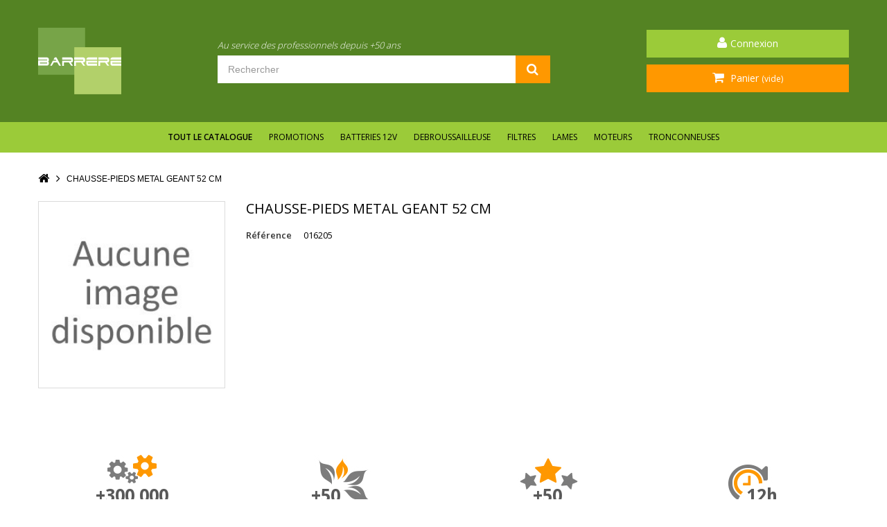

--- FILE ---
content_type: text/html; charset=utf-8
request_url: https://www.louisbarrere.com/154704-chausse-pieds-metal-geant-52-cm.html
body_size: 48873
content:
<!DOCTYPE HTML> <!--[if lt IE 7]><html class="no-js lt-ie9 lt-ie8 lt-ie7" lang="fr-fr"><![endif]--> <!--[if IE 7]><html class="no-js lt-ie9 lt-ie8 ie7" lang="fr-fr"><![endif]--> <!--[if IE 8]><html class="no-js lt-ie9 ie8" lang="fr-fr"><![endif]--> <!--[if gt IE 8]><html class="no-js ie9" lang="fr-fr"><![endif]--><html lang="fr-fr"><head><meta charset="utf-8" /><title>CHAUSSE-PIEDS METAL GEANT 52 CM - Louis BARRERE &amp; Cie</title><meta name="generator" content="PrestaShop" /><meta name="robots" content="index,follow" /><meta name="viewport" content="width=device-width, minimum-scale=0.25, maximum-scale=1.6, initial-scale=1.0" /><meta name="apple-mobile-web-app-capable" content="yes" /><link rel="icon" type="image/vnd.microsoft.icon" href="/img/favicon.ico?1711638207" /><link rel="shortcut icon" type="image/x-icon" href="/img/favicon.ico?1711638207" /><link rel="stylesheet" href="/themes/barrere/css/global.css" type="text/css" media="all" /><link rel="stylesheet" href="/themes/barrere/css/autoload/barrere.css" type="text/css" media="all" /><link rel="stylesheet" href="/themes/barrere/css/autoload/highdpi.css" type="text/css" media="all" /><link rel="stylesheet" href="/themes/barrere/css/autoload/responsive-tables.css" type="text/css" media="all" /><link rel="stylesheet" href="/themes/barrere/css/autoload/uniform.default.css" type="text/css" media="all" /><link rel="stylesheet" href="/js/jquery/plugins/fancybox/jquery.fancybox.css" type="text/css" media="all" /><link rel="stylesheet" href="/themes/barrere/css/product.css" type="text/css" media="all" /><link rel="stylesheet" href="/themes/barrere/css/print.css" type="text/css" media="print" /><link rel="stylesheet" href="/js/jquery/plugins/bxslider/jquery.bxslider.css" type="text/css" media="all" /><link rel="stylesheet" href="/themes/barrere/css/modules/blockuserinfo/blockuserinfo.css" type="text/css" media="all" /><link rel="stylesheet" href="/themes/barrere/css/modules/blockbestsellers/blockbestsellers.css" type="text/css" media="all" /><link rel="stylesheet" href="/themes/barrere/css/modules/blockcart/blockcart.css" type="text/css" media="all" /><link rel="stylesheet" href="/themes/barrere/css/modules/blockcurrencies/blockcurrencies.css" type="text/css" media="all" /><link rel="stylesheet" href="/themes/barrere/css/modules/blockmyaccountfooter/blockmyaccount.css" type="text/css" media="all" /><link rel="stylesheet" href="/themes/barrere/css/modules/blocknewproducts/blocknewproducts.css" type="text/css" media="all" /><link rel="stylesheet" href="/themes/barrere/css/modules/blocknewsletter/blocknewsletter.css" type="text/css" media="all" /><link rel="stylesheet" href="/themes/barrere/css/modules/blocksearch/blocksearch.css" type="text/css" media="all" /><link rel="stylesheet" href="/js/jquery/plugins/autocomplete/jquery.autocomplete.css" type="text/css" media="all" /><link rel="stylesheet" href="/themes/barrere/css/modules/blocktags/blocktags.css" type="text/css" media="all" /><link rel="stylesheet" href="/themes/barrere/css/modules/blockviewed/blockviewed.css" type="text/css" media="all" /><link rel="stylesheet" href="/themes/barrere/css/modules/homefeatured/homefeatured.css" type="text/css" media="all" /><link rel="stylesheet" href="/modules/themeconfigurator/css/hooks.css" type="text/css" media="all" /><link rel="stylesheet" href="/modules/themeconfigurator/css/font1.css" type="text/css" media="all" /><link rel="stylesheet" href="/modules/sendtoafriend/sendtoafriend.css" type="text/css" media="all" /><link rel="stylesheet" href="/themes/barrere/css/modules/blocktopmenu/css/blocktopmenu.css" type="text/css" media="all" /><link rel="stylesheet" href="/themes/barrere/css/modules/blocktopmenu/css/superfish-modified.css" type="text/css" media="all" /><link rel="stylesheet" href="/js/jquery/ui/themes/base/jquery.ui.core.css" type="text/css" media="all" /><link rel="stylesheet" href="/js/jquery/ui/themes/base/jquery.ui.tooltip.css" type="text/css" media="all" /><link rel="stylesheet" href="/js/jquery/ui/themes/base/jquery.ui.theme.css" type="text/css" media="all" /><link rel="stylesheet" href="/modules/reassurancebanner/css/reassurancebanner.css" type="text/css" media="all" /><link rel="stylesheet" href="/themes/barrere/css/modules/blockcontact/blockcontact.css" type="text/css" media="all" /><link rel="stylesheet" href="/themes/barrere/css/modules/mailalerts/mailalerts.css" type="text/css" media="all" /><link rel="stylesheet" href="/themes/barrere/css/product_list.css" type="text/css" media="all" /> <script type="text/javascript">/* <![CDATA[ */;var CUSTOMIZE_TEXTFIELD=1;var FancyboxI18nClose='Fermer';var FancyboxI18nNext='Suivant';var FancyboxI18nPrev='Pr&eacute;c&eacute;dent';var PS_CATALOG_MODE=true;var ajax_allowed=true;var ajaxsearch=true;var allowBuyWhenOutOfStock=true;var attribute_anchor_separator='-';var attributesCombinations=[];var availableLaterValue='';var availableNowValue='';var baseDir='https://www.louisbarrere.com/';var baseUri='https://www.louisbarrere.com/';var blocksearch_type='top';var contentOnly=false;var currency={"id":1,"name":"Euro","iso_code":"EUR","iso_code_num":"978","sign":"\u20ac","blank":"1","conversion_rate":"1.000000","deleted":"0","format":"2","decimals":"1","active":"1","prefix":"","suffix":" \u20ac","id_shop_list":null,"force_id":false};var currencyBlank=1;var currencyFormat=2;var currencyRate=1;var currencySign='€';var currentDate='2026-01-16 17:41:35';var customerGroupWithoutTax=true;var customizationFields=false;var customizationId=null;var customizationIdMessage='Personnalisation';var default_eco_tax=0;var delete_txt='Supprimer';var displayList=true;var displayPrice=1;var doesntExist='Ce produit n\'existe pas dans cette déclinaison. Vous pouvez néanmoins en sélectionner une autre.';var doesntExistNoMore='Non dispo';var doesntExistNoMoreBut='avec ces options mais reste disponible avec d\'autres options';var ecotaxTax_rate=0;var fieldRequired='Veuillez remplir tous les champs, puis enregistrer votre personnalisation';var freeProductTranslation='Offert !';var freeShippingTranslation='Livraison gratuite !';var generated_date=1768581695;var groupReduction=0;var hasDeliveryAddress=false;var highDPI=false;var idDefaultImage=0;var id_lang=1;var id_product=154704;var img_dir='https://www.louisbarrere.com/themes/barrere/img/';var img_prod_dir='https://www.louisbarrere.com/img/p/';var img_ps_dir='https://www.louisbarrere.com/img/';var instantsearch=false;var isGuest=0;var isLogged=0;var isMobile=false;var jqZoomEnabled=false;var maxQuantityToAllowDisplayOfLastQuantityMessage=0;var minimalQuantity=1;var noTaxForThisProduct=false;var oosHookJsCodeFunctions=[];var page_name='product';var placeholder_blocknewsletter='Votre adresse e-mail';var priceDisplayMethod=1;var priceDisplayPrecision=2;var productAvailableForOrder=true;var productBasePriceTaxExcl=15;var productBasePriceTaxExcluded=15;var productBasePriceTaxIncl=18;var productHasAttributes=false;var productPrice=15;var productPriceTaxExcluded=15;var productPriceTaxIncluded=18;var productPriceWithoutReduction=15;var productReference='016205';var productShowPrice=false;var productUnitPriceRatio=0;var product_fileButtonHtml='Ajouter';var product_fileDefaultHtml='Aucun fichier sélectionné';var product_specific_price=[];var quantitiesDisplayAllowed=false;var quantityAvailable=0;var quickView=true;var reduction_percent=0;var reduction_price=0;var removingLinkText='supprimer cet article du panier';var roundMode=2;var search_url='https://www.louisbarrere.com/recherche';var specific_currency=false;var specific_price=0;var static_token='41ed776055319756dcc76117af0ecaa9';var stf_msg_error='Votre e-mail n\'a pas pu être envoyé. Veuillez vérifier l\'adresse et réessayer.';var stf_msg_required='Vous n\'avez pas rempli les champs requis';var stf_msg_success='Votre e-mail a bien été envoyé';var stf_msg_title='Envoyer à un ami';var stf_secure_key='829c7f129b9df2fe0c1568561b037f84';var stock_management=1;var taxRate=20;var toBeDetermined='À définir';var token='41ed776055319756dcc76117af0ecaa9';var uploading_in_progress='Envoi en cours, veuillez patienter...';var usingSecureMode=true;/* ]]> */</script> <script type="text/javascript" src="https://www.louisbarrere.com/themes/barrere/cache/v_94_fc629f9ca67f0fb3f7a7aad26748f46b.js"></script> <link rel="stylesheet" href="https://fonts.googleapis.com/css?family=Open+Sans:300,600&amp;subset=latin,latin-ext" type="text/css" media="all" /><link href='https://fonts.googleapis.com/css?family=Droid+Sans:400,700' rel='stylesheet' type='text/css'> <!--[if IE 8]> <script src="https://oss.maxcdn.com/libs/html5shiv/3.7.0/html5shiv.js"></script> <script src="https://oss.maxcdn.com/libs/respond.js/1.3.0/respond.min.js"></script> <![endif]--></head><body id="product" class="product product-154704 product-chausse-pieds-metal-geant-52-cm category-2 category-accueil hide-left-column hide-right-column lang_fr"><div id="page"><div class="header-container"> <header id="header"><div class="container"><div id="header_logo"> <a href="https://www.louisbarrere.com/" title="Louis BARRERE &amp; Cie"> <img class="logo img-responsive" src="https://www.louisbarrere.com/img/logo.svg" width="120" alt="Louis BARRERE &amp; Cie" /> </a></div><div id="search_block_top"><div><p class="hidden-xs">Au service des professionnels depuis +50 ans</p><form id="searchbox" method="get" action="//www.louisbarrere.com/recherche" > <input type="hidden" name="controller" value="search" /> <input type="hidden" name="orderby" value="position" /> <input type="hidden" name="orderway" value="desc" /> <input class="search_query form-control" type="text" id="search_query_top" name="search_query" placeholder="Rechercher" value="" /> <button type="submit" name="submit_search" class="btn btn-default button-search"> <span>Rechercher</span> </button></form></div></div><div id="header_buttons"><div class="user_info"> <a class="login" href="https://www.louisbarrere.com/mon-compte" rel="nofollow" title="Identifiez-vous">Connexion</a></div><div class="header_user_catalog"><div class="shopping_cart"> <a href="https://www.louisbarrere.com/commande" title="Voir mon panier" rel="nofollow"> Panier <span class="ajax_cart_quantity unvisible">0</span> <span class="ajax_cart_product_txt unvisible">produit</span> <span class="ajax_cart_product_txt_s unvisible">produits</span> <span class="ajax_cart_total unvisible"> </span> <span class="ajax_cart_no_product">(vide)</span> </a></div></div></div><div id="block_top_menu" class="sf-contener"><div class="cat-title">Menu</div><ul class="sf-menu clearfix menu-content"><li><a href="https://www.louisbarrere.com/" title="Tout le catalogue">Tout le catalogue</a><ul><li><a href="https://www.louisbarrere.com/3-m" title=""></a></li><li><a href="https://www.louisbarrere.com/4-axe" title="AXES ">AXES </a></li><li><a href="https://www.louisbarrere.com/5-bag" title="BAGUES-ENTRETOISES ">BAGUES-ENTRETOISES </a></li><li><a href="https://www.louisbarrere.com/6-bat" title="BATTERIES 12V ">BATTERIES 12V </a><ul><li><a href="https://www.louisbarrere.com/56-bat-div" title="ACCESSOIRES BATTERIES ">ACCESSOIRES BATTERIES </a><ul><li><a href="https://www.louisbarrere.com/154-bat-div-cab" title="CABLES BATTERIE ">CABLES BATTERIE </a></li><li><a href="https://www.louisbarrere.com/156-bat-div-cha" title="CHARGEURS BATTERIE ">CHARGEURS BATTERIE </a></li><li><a href="https://www.louisbarrere.com/157-bat-div-cos" title="COSSES BATTERIE ">COSSES BATTERIE </a></li></ul></li><li><a href="https://www.louisbarrere.com/62-bat-aci" title="BATTERIES AVEC ACIDE ">BATTERIES AVEC ACIDE </a></li><li><a href="https://www.louisbarrere.com/63-bat-sec" title="BATTERIES SECHES ">BATTERIES SECHES </a></li></ul></li><li><a href="https://www.louisbarrere.com/7-boc" title="BOUCHONS TOND.TRACT.TRONCON...">BOUCHONS TOND.TRACT.TRONCON...</a></li><li><a href="https://www.louisbarrere.com/10-cab" title="CABLES ">CABLES </a><ul><li><a href="https://www.louisbarrere.com/68-cab-emb" title="CABLES EMBRAYAGE ">CABLES EMBRAYAGE </a></li><li><a href="https://www.louisbarrere.com/69-cab-fre" title="CABLES FREIN ">CABLES FREIN </a></li><li><a href="https://www.louisbarrere.com/70-cab-gaz" title="CABLES GAZ ">CABLES GAZ </a></li></ul></li><li><a href="https://www.louisbarrere.com/11-cha" title="CHAINE TRANSMISSION ">CHAINE TRANSMISSION </a></li><li><a href="https://www.louisbarrere.com/12-che" title="CHAMBRES AIR ">CHAMBRES AIR </a><ul><li><a href="https://www.louisbarrere.com/75-che-div" title="CHAMBRES ACCESSOIRES ">CHAMBRES ACCESSOIRES </a><ul><li><a href="https://www.louisbarrere.com/172-che-div-pac" title="PRODUIT ANTI CREVAISON ">PRODUIT ANTI CREVAISON </a></li><li><a href="https://www.louisbarrere.com/175-che-div-val" title="VALVES ">VALVES </a></li></ul></li><li><a href="https://www.louisbarrere.com/76-che-ae" title="CHAMBRES AIR EAU ">CHAMBRES AIR EAU </a></li><li><a href="https://www.louisbarrere.com/77-che-vc" title="CHAMBRES VALVE COUDEE ">CHAMBRES VALVE COUDEE </a></li><li><a href="https://www.louisbarrere.com/78-che-vd" title="CHAMBRES VALVE DROITE ">CHAMBRES VALVE DROITE </a></li></ul></li><li><a href="https://www.louisbarrere.com/13-cla" title="CLAVETTES ">CLAVETTES </a></li><li><a href="https://www.louisbarrere.com/14-co" title="COFFRET D ASSORTIMENTS ">COFFRET D ASSORTIMENTS </a></li><li><a href="https://www.louisbarrere.com/15-cd" title="COMMANDES A DISTANCE ">COMMANDES A DISTANCE </a></li><li><a href="https://www.louisbarrere.com/16-con" title="CONDENSATEURS ">CONDENSATEURS </a></li><li><a href="https://www.louisbarrere.com/17-cot" title="CONTACTEURS ">CONTACTEURS </a></li><li><a href="https://www.louisbarrere.com/18-cor" title="CORDE LANCEUR ">CORDE LANCEUR </a></li><li><a href="https://www.louisbarrere.com/20-cof" title="COUTEAUX DE FRAISES ">COUTEAUX DE FRAISES </a><ul><li><a href="https://www.louisbarrere.com/83-cof-uni" title="COUTEAUX UNIVERSELS ">COUTEAUX UNIVERSELS </a></li></ul></li><li><a href="https://www.louisbarrere.com/21-deb" title="DEBROUSSAILLEUSE ">DEBROUSSAILLEUSE </a><ul><li><a href="https://www.louisbarrere.com/57-deb-div" title="ACCESSOIRES DEBROUSSAILLEUSES ">ACCESSOIRES DEBROUSSAILLEUSES </a><ul><li><a href="https://www.louisbarrere.com/152-deb-div-bob" title="BOBINE INTERIEURE TETE ">BOBINE INTERIEURE TETE </a></li><li><a href="https://www.louisbarrere.com/153-deb-div-gli" title="BOL GLISSEUR ">BOL GLISSEUR </a></li><li><a href="https://www.louisbarrere.com/158-deb-div-cou" title="COUPELLES ">COUPELLES </a></li><li><a href="https://www.louisbarrere.com/159-deb-div-div" title="DIVERS ">DIVERS </a></li><li><a href="https://www.louisbarrere.com/163-deb-div-ecr" title="ECROUS SERRAGE ">ECROUS SERRAGE </a></li><li><a href="https://www.louisbarrere.com/164-deb-div-emb" title="EMBOUTS ">EMBOUTS </a></li><li><a href="https://www.louisbarrere.com/170-deb-div-oei" title="OEILLET ">OEILLET </a></li><li><a href="https://www.louisbarrere.com/173-deb-div-res" title="RESSORTS ">RESSORTS </a></li></ul></li><li><a href="https://www.louisbarrere.com/58-deb-ada" title="ADAPTATEURS ">ADAPTATEURS </a></li><li><a href="https://www.louisbarrere.com/73-deb-car" title="CARTER DEBROUSSAILLEUSSE ">CARTER DEBROUSSAILLEUSSE </a></li><li><a href="https://www.louisbarrere.com/99-deb-har" title="HARNAIS ">HARNAIS </a></li><li><a href="https://www.louisbarrere.com/103-deb-lam" title="LAME DEBROUSSAILLEUSE ">LAME DEBROUSSAILLEUSE </a></li><li><a href="https://www.louisbarrere.com/136-deb-ren" title="RENVOI D ANGLE ">RENVOI D ANGLE </a></li><li><a href="https://www.louisbarrere.com/147-deb-tet" title="TETES DEBROUSSAILLEUSE ">TETES DEBROUSSAILLEUSE </a></li><li><a href="https://www.louisbarrere.com/150-deb-vis" title="VISIERES CASQUES ">VISIERES CASQUES </a></li></ul></li><li><a href="https://www.louisbarrere.com/22-dem" title="DEMARREURS ">DEMARREURS </a><ul><li><a href="https://www.louisbarrere.com/116-dem-pig" title="PIGNONS DEMARREUR ">PIGNONS DEMARREUR </a></li></ul></li><li><a href="https://www.louisbarrere.com/23-div" title="DIVERS ">DIVERS </a><ul><li><a href="https://www.louisbarrere.com/113-div-tra" title="PIECES DIVERSES ">PIECES DIVERSES </a></li></ul></li><li><a href="https://www.louisbarrere.com/24-el" title="ELECTRACT ">ELECTRACT </a></li><li><a href="https://www.louisbarrere.com/25-emb" title="EMBRAYAGE ">EMBRAYAGE </a></li><li><a href="https://www.louisbarrere.com/27-fit" title="FILTRES ">FILTRES </a><ul><li><a href="https://www.louisbarrere.com/94-fit-air" title="FILTRES A AIR ">FILTRES A AIR </a><ul><li><a href="https://www.louisbarrere.com/155-fit-air-cap" title="CAPOT FILTRE AIR ">CAPOT FILTRE AIR </a></li><li><a href="https://www.louisbarrere.com/174-fit-air-sup" title="SUPPORT FILTRE AIR ">SUPPORT FILTRE AIR </a></li></ul></li><li><a href="https://www.louisbarrere.com/95-fit-hui" title="FILTRES A HUILE ">FILTRES A HUILE </a><ul><li><a href="https://www.louisbarrere.com/151-fit-hui-ada" title="ADAPTATEUR FILTRE HUILE ">ADAPTATEUR FILTRE HUILE </a></li></ul></li><li><a href="https://www.louisbarrere.com/96-fit-ess" title="FILTRES ESSENCE ">FILTRES ESSENCE </a></li><li><a href="https://www.louisbarrere.com/97-fit-go" title="FILTRES GO ">FILTRES GO </a></li></ul></li><li><a href="https://www.louisbarrere.com/26-fil" title="FIL NYLON DEBROUSSAILLEUSE ">FIL NYLON DEBROUSSAILLEUSE </a><ul><li><a href="https://www.louisbarrere.com/88-fil-coe" title="FIL CO-EXTRUDE ">FIL CO-EXTRUDE </a></li><li><a href="https://www.louisbarrere.com/89-fil-car" title="FIL NYLON CARRE ">FIL NYLON CARRE </a></li><li><a href="https://www.louisbarrere.com/90-fil-nyl" title="FIL NYLON NYLSAW ">FIL NYLON NYLSAW </a></li><li><a href="https://www.louisbarrere.com/91-fil-ron" title="FIL NYLON ROND ">FIL NYLON ROND </a></li></ul></li><li><a href="https://www.louisbarrere.com/28-fre" title="FREIN ">FREIN </a></li><li><a href="https://www.louisbarrere.com/29-gou" title="GOUPILLES ">GOUPILLES </a></li><li><a href="https://www.louisbarrere.com/32-hui" title="HUILES ">HUILES </a></li><li><a href="https://www.louisbarrere.com/30-ge" title="GROUPES ELECTROGENES 3000T/MN ">GROUPES ELECTROGENES 3000T/MN </a></li><li><a href="https://www.louisbarrere.com/31-gs" title="GROUPES SOUDAGE ">GROUPES SOUDAGE </a></li><li><a href="https://www.louisbarrere.com/35-mot" title="MOTEURS ">MOTEURS </a><ul><li><a href="https://www.louisbarrere.com/60-mot-alt" title="ALTERNATEUR ">ALTERNATEUR </a></li><li><a href="https://www.louisbarrere.com/64-mot-bie" title="BIELLES ">BIELLES </a></li><li><a href="https://www.louisbarrere.com/65-mot-blo" title="BLOCS MOTEUR ">BLOCS MOTEUR </a></li><li><a href="https://www.louisbarrere.com/66-mot-bob" title="BOBINES ">BOBINES </a></li><li><a href="https://www.louisbarrere.com/67-mot-bou" title="BOUCHONS ">BOUCHONS </a></li><li><a href="https://www.louisbarrere.com/72-mot-car" title="CARBURATEURS ">CARBURATEURS </a></li><li><a href="https://www.louisbarrere.com/79-mot-con" title="CONDENSATEUR ">CONDENSATEUR </a></li><li><a href="https://www.louisbarrere.com/100-mot-joi" title="JOINTS ">JOINTS </a><ul><li><a href="https://www.louisbarrere.com/167-mot-joi-cul" title="JOINTS CULASSE ">JOINTS CULASSE </a></li><li><a href="https://www.louisbarrere.com/168-mot-joi-spi" title="JOINTS SPI ">JOINTS SPI </a></li></ul></li><li><a href="https://www.louisbarrere.com/107-mot-lan" title="LANCEURS ">LANCEURS </a></li><li><a href="https://www.louisbarrere.com/110-mot-mem" title="MEMBRANES ">MEMBRANES </a></li><li><a href="https://www.louisbarrere.com/112-mot-mot" title="MOTEURS COMPLETS ">MOTEURS COMPLETS </a></li><li><a href="https://www.louisbarrere.com/114-mot-div" title="PIECES DIVERSES ">PIECES DIVERSES </a></li><li><a href="https://www.louisbarrere.com/117-mot-pis" title="PISTONS ">PISTONS </a></li><li><a href="https://www.louisbarrere.com/124-mot-poc" title="POCHETTES JOINTS ">POCHETTES JOINTS </a></li><li><a href="https://www.louisbarrere.com/126-mot-poi" title="POINTEAUX ">POINTEAUX </a></li><li><a href="https://www.louisbarrere.com/128-mot-pom" title="POMPES AMORCAGES ">POMPES AMORCAGES </a></li><li><a href="https://www.louisbarrere.com/131-mot-pou" title="POULIES ">POULIES </a></li><li><a href="https://www.louisbarrere.com/138-mot-res" title="RESSORTS LANCEUR ">RESSORTS LANCEUR </a></li><li><a href="https://www.louisbarrere.com/142-mot-rup" title="RUPTEUR ">RUPTEUR </a></li><li><a href="https://www.louisbarrere.com/143-mot-seg" title="SEGMENTS ">SEGMENTS </a></li><li><a href="https://www.louisbarrere.com/144-mot-sil" title="SILENCIEUX ">SILENCIEUX </a></li><li><a href="https://www.louisbarrere.com/145-mot-sou" title="SOUPAPES ">SOUPAPES </a></li><li><a href="https://www.louisbarrere.com/1374-gicleur" title="GICLEUR">GICLEUR</a></li><li><a href="https://www.louisbarrere.com/15277-bougies" title="BOUGIES">BOUGIES</a></li><li><a href="https://www.louisbarrere.com/15278-bougies" title="BOUGIES">BOUGIES</a></li></ul></li><li><a href="https://www.louisbarrere.com/33-jer" title="JERRICANS ">JERRICANS </a></li><li><a href="https://www.louisbarrere.com/36-net" title="NETTOYEUR HAUTE PRESSION ">NETTOYEUR HAUTE PRESSION </a></li><li><a href="https://www.louisbarrere.com/34-lam" title="LAMES ">LAMES </a><ul><li><a href="https://www.louisbarrere.com/85-lam-def" title="DEFLECTEUR ">DEFLECTEUR </a></li><li><a href="https://www.louisbarrere.com/102-lam-mul" title="KIT MULCHING ">KIT MULCHING </a></li><li><a href="https://www.louisbarrere.com/104-lam-ton" title="LAMES TONDEUSES ">LAMES TONDEUSES </a></li><li><a href="https://www.louisbarrere.com/105-lam-tra" title="LAMES TRACTEUR ">LAMES TRACTEUR </a></li><li><a href="https://www.louisbarrere.com/106-lam-uni" title="LAMES UNIVERSELLES ">LAMES UNIVERSELLES </a></li></ul></li><li><a href="https://www.louisbarrere.com/37-out" title="OUTILLAGE ">OUTILLAGE </a></li><li><a href="https://www.louisbarrere.com/38-pal" title="PALIERS LAME ">PALIERS LAME </a></li><li><a href="https://www.louisbarrere.com/39-pig" title="PIGNONS ">PIGNONS </a></li><li><a href="https://www.louisbarrere.com/40-pne" title="PNEUS ">PNEUS </a><ul><li><a href="https://www.louisbarrere.com/118-pne-agr" title="PNEUS AGRAIRES ">PNEUS AGRAIRES </a></li><li><a href="https://www.louisbarrere.com/119-pne-gaz" title="PNEUS GAZON ">PNEUS GAZON </a></li><li><a href="https://www.louisbarrere.com/120-pne-mat" title="PNEUS GAZON MANUTENTION ">PNEUS GAZON MANUTENTION </a></li><li><a href="https://www.louisbarrere.com/121-pne-qua" title="PNEUS QUAD ">PNEUS QUAD </a></li><li><a href="https://www.louisbarrere.com/122-pne-sag" title="PNEUS SEMI AGRAIRES ">PNEUS SEMI AGRAIRES </a></li></ul></li><li><a href="https://www.louisbarrere.com/41-pc" title="POIGNEES ">POIGNEES </a></li><li><a href="https://www.louisbarrere.com/43-pl" title="PORTE LAME ">PORTE LAME </a></li><li><a href="https://www.louisbarrere.com/44-pou" title="POULIES ">POULIES </a><ul><li><a href="https://www.louisbarrere.com/55-pou-gp" title=""></a></li><li><a href="https://www.louisbarrere.com/132-pou-gv" title="POULIES GORGE EN V ">POULIES GORGE EN V </a></li><li><a href="https://www.louisbarrere.com/133-pou-gpl" title="POULIES GORGE PLATE ">POULIES GORGE PLATE </a></li><li><a href="https://www.louisbarrere.com/134-pou-psr" title="POULIES PLATES SUR ROULEMENT ">POULIES PLATES SUR ROULEMENT </a></li><li><a href="https://www.louisbarrere.com/135-pou-spe" title="POULIES SPECIALES ">POULIES SPECIALES </a></li></ul></li><li><a href="https://www.louisbarrere.com/45-res" title="RESSORTS ">RESSORTS </a><ul><li><a href="https://www.louisbarrere.com/139-res-tra" title="RESSORTS TONDEUSES ">RESSORTS TONDEUSES </a></li></ul></li><li><a href="https://www.louisbarrere.com/46-ron" title="RONDELLES ">RONDELLES </a></li><li><a href="https://www.louisbarrere.com/47-rot" title="ROTULES ">ROTULES </a></li><li><a href="https://www.louisbarrere.com/48-rou" title="ROUE ">ROUE </a><ul><li><a href="https://www.louisbarrere.com/140-rou-uni" title="ROUES UNIVERSELLES ">ROUES UNIVERSELLES </a></li></ul></li><li><a href="https://www.louisbarrere.com/49-rlt" title="ROULEMENTS ">ROULEMENTS </a><ul><li><a href="https://www.louisbarrere.com/148-rlt-uus" title="UNIVERSELS AMERICAINS ">UNIVERSELS AMERICAINS </a></li><li><a href="https://www.louisbarrere.com/149-rlt-ume" title="UNIVERSELS METRIQUES ">UNIVERSELS METRIQUES </a></li></ul></li><li><a href="https://www.louisbarrere.com/50-sie" title="SIEGES - HOUSSES ">SIEGES - HOUSSES </a></li><li><a href="https://www.louisbarrere.com/51-sil" title="SILENCIEUX ">SILENCIEUX </a></li><li><a href="https://www.louisbarrere.com/52-sol" title="SOLENOIDES ">SOLENOIDES </a></li><li><a href="https://www.louisbarrere.com/53-tro" title="TRONCONNEUSES ">TRONCONNEUSES </a><ul><li><a href="https://www.louisbarrere.com/54-tro-po" title=""></a></li><li><a href="https://www.louisbarrere.com/59-tro-aff" title="AFFUTEUSES ">AFFUTEUSES </a><ul><li><a href="https://www.louisbarrere.com/171-tro-aff-div" title="PIECES AFFUTEUSES ">PIECES AFFUTEUSES </a></li></ul></li><li><a href="https://www.louisbarrere.com/61-tro-bag" title="BAGUES ">BAGUES </a></li><li><a href="https://www.louisbarrere.com/74-tro-cha" title="CHAINES DE TRONCONNEUSES ">CHAINES DE TRONCONNEUSES </a></li><li><a href="https://www.louisbarrere.com/86-tro-der" title="DERIVETEUSE-RIVETEUSE ">DERIVETEUSE-RIVETEUSE </a></li><li><a href="https://www.louisbarrere.com/87-tro-div" title="DIVERS TRONCONNEUSES ">DIVERS TRONCONNEUSES </a><ul><li><a href="https://www.louisbarrere.com/160-tro-div-div" title="DIVERS ">DIVERS </a></li><li><a href="https://www.louisbarrere.com/162-tro-div-dur" title="DURITE ">DURITE </a></li><li><a href="https://www.louisbarrere.com/166-tro-div-jer" title="JERRICANS">JERRICANS</a></li><li><a href="https://www.louisbarrere.com/1370-tro-div-d" title=""></a></li></ul></li><li><a href="https://www.louisbarrere.com/92-tro-fil" title="FILTRE A AIR ">FILTRE A AIR </a></li><li><a href="https://www.louisbarrere.com/93-tro-fie" title="FILTRE A ESSENCE ">FILTRE A ESSENCE </a></li><li><a href="https://www.louisbarrere.com/98-tro-gui" title="GUIDE DE TRONCONNEUSE ">GUIDE DE TRONCONNEUSE </a><ul><li><a href="https://www.louisbarrere.com/161-tro-gui-div" title="DIVERS PIECES GUIDES ">DIVERS PIECES GUIDES </a></li><li><a href="https://www.louisbarrere.com/169-tro-gui-nez" title="NEZ GUIDES ">NEZ GUIDES </a></li></ul></li><li><a href="https://www.louisbarrere.com/101-tro-car" title="KIT CARBURATEUR ">KIT CARBURATEUR </a></li><li><a href="https://www.louisbarrere.com/108-tro-lim" title="LIMES ">LIMES </a></li><li><a href="https://www.louisbarrere.com/109-tro-mai" title="MAILLONS DE TRONCONNEUSES ">MAILLONS DE TRONCONNEUSES </a></li><li><a href="https://www.louisbarrere.com/111-tro-meu" title="MEULES ">MEULES </a></li><li><a href="https://www.louisbarrere.com/115-tro-pig" title="PIGNONS ">PIGNONS </a></li><li><a href="https://www.louisbarrere.com/123-tro-poc" title="POCHETTES ">POCHETTES </a></li><li><a href="https://www.louisbarrere.com/125-tro-pog" title="POIGNEES LANCEUR ">POIGNEES LANCEUR </a></li><li><a href="https://www.louisbarrere.com/127-tro-poi" title="POINTEAUX ">POINTEAUX </a></li><li><a href="https://www.louisbarrere.com/130-tro-pom" title="POMPETTES AMORCAGE ">POMPETTES AMORCAGE </a></li><li><a href="https://www.louisbarrere.com/137-tro-res" title="RESSORTS ">RESSORTS </a></li><li><a href="https://www.louisbarrere.com/141-tro-rlt" title="ROULEMENTS ">ROULEMENTS </a></li><li><a href="https://www.louisbarrere.com/146-tro-ten" title="TENDEURS DE CHAINES ">TENDEURS DE CHAINES </a></li></ul></li><li><a href="https://www.louisbarrere.com/1295-panier" title="Panier">Panier</a></li><li><a href="https://www.louisbarrere.com/1371-produits-magasin-st-jory" title="PRODUITS MAGASIN ST JORY">PRODUITS MAGASIN ST JORY</a><ul><li><a href="https://www.louisbarrere.com/1372-alimentation-animale" title="ALIMENTATION ANIMALE">ALIMENTATION ANIMALE</a></li></ul></li><li><a href="https://www.louisbarrere.com/1373-raticides-pieges" title="RATICIDES - PIEGES">RATICIDES - PIEGES</a></li><li><a href="https://www.louisbarrere.com/1375-Array" title="0">0</a></li><li><a href="https://www.louisbarrere.com/1376-Array" title="0">0</a></li><li><a href="https://www.louisbarrere.com/1377-Array" title="0">0</a></li><li><a href="https://www.louisbarrere.com/1378-Array" title="0">0</a></li><li><a href="https://www.louisbarrere.com/1379-Array" title="0">0</a></li><li><a href="https://www.louisbarrere.com/1380-Array" title="0">0</a></li><li><a href="https://www.louisbarrere.com/1382-Array" title="0">0</a></li><li><a href="https://www.louisbarrere.com/1381-Array" title="0">0</a></li><li><a href="https://www.louisbarrere.com/1384-Array" title="0">0</a></li><li><a href="https://www.louisbarrere.com/1385-Array" title="0">0</a></li><li><a href="https://www.louisbarrere.com/1387-Array" title="0">0</a></li><li><a href="https://www.louisbarrere.com/1386-Array" title="0">0</a></li><li><a href="https://www.louisbarrere.com/1388-Array" title="0">0</a></li><li><a href="https://www.louisbarrere.com/1389-Array" title="0">0</a></li><li><a href="https://www.louisbarrere.com/1390-Array" title="0">0</a></li><li><a href="https://www.louisbarrere.com/1391-Array" title="0">0</a></li><li><a href="https://www.louisbarrere.com/1392-Array" title="0">0</a></li><li><a href="https://www.louisbarrere.com/1393-Array" title="0">0</a></li><li><a href="https://www.louisbarrere.com/1608-courroies" title="COURROIES">COURROIES</a></li><li><a href="https://www.louisbarrere.com/1619-pompes" title="POMPES">POMPES</a></li><li><a href="https://www.louisbarrere.com/1636-vis" title="VIS">VIS</a></li><li><a href="https://www.louisbarrere.com/15068-boites-vitesses" title="BOITES VITESSES">BOITES VITESSES</a></li><li><a href="https://www.louisbarrere.com/15274-destockage" title="DESTOCKAGE">DESTOCKAGE</a></li><li><a href="https://www.louisbarrere.com/15276-destockage-" title="DESTOCKAGE **">DESTOCKAGE **</a></li></ul></li><li><a href="/promotions" title="Promotions">Promotions</a></li><li><a href="https://www.louisbarrere.com/6-bat" title="BATTERIES 12V ">BATTERIES 12V </a><ul><li><a href="https://www.louisbarrere.com/56-bat-div" title="ACCESSOIRES BATTERIES ">ACCESSOIRES BATTERIES </a><ul><li><a href="https://www.louisbarrere.com/154-bat-div-cab" title="CABLES BATTERIE ">CABLES BATTERIE </a></li><li><a href="https://www.louisbarrere.com/156-bat-div-cha" title="CHARGEURS BATTERIE ">CHARGEURS BATTERIE </a></li><li><a href="https://www.louisbarrere.com/157-bat-div-cos" title="COSSES BATTERIE ">COSSES BATTERIE </a></li></ul></li><li><a href="https://www.louisbarrere.com/62-bat-aci" title="BATTERIES AVEC ACIDE ">BATTERIES AVEC ACIDE </a></li><li><a href="https://www.louisbarrere.com/63-bat-sec" title="BATTERIES SECHES ">BATTERIES SECHES </a></li></ul></li><li><a href="https://www.louisbarrere.com/21-deb" title="DEBROUSSAILLEUSE ">DEBROUSSAILLEUSE </a><ul><li><a href="https://www.louisbarrere.com/57-deb-div" title="ACCESSOIRES DEBROUSSAILLEUSES ">ACCESSOIRES DEBROUSSAILLEUSES </a><ul><li><a href="https://www.louisbarrere.com/152-deb-div-bob" title="BOBINE INTERIEURE TETE ">BOBINE INTERIEURE TETE </a></li><li><a href="https://www.louisbarrere.com/153-deb-div-gli" title="BOL GLISSEUR ">BOL GLISSEUR </a></li><li><a href="https://www.louisbarrere.com/158-deb-div-cou" title="COUPELLES ">COUPELLES </a></li><li><a href="https://www.louisbarrere.com/159-deb-div-div" title="DIVERS ">DIVERS </a></li><li><a href="https://www.louisbarrere.com/163-deb-div-ecr" title="ECROUS SERRAGE ">ECROUS SERRAGE </a></li><li><a href="https://www.louisbarrere.com/164-deb-div-emb" title="EMBOUTS ">EMBOUTS </a></li><li><a href="https://www.louisbarrere.com/170-deb-div-oei" title="OEILLET ">OEILLET </a></li><li><a href="https://www.louisbarrere.com/173-deb-div-res" title="RESSORTS ">RESSORTS </a></li></ul></li><li><a href="https://www.louisbarrere.com/58-deb-ada" title="ADAPTATEURS ">ADAPTATEURS </a></li><li><a href="https://www.louisbarrere.com/73-deb-car" title="CARTER DEBROUSSAILLEUSSE ">CARTER DEBROUSSAILLEUSSE </a></li><li><a href="https://www.louisbarrere.com/99-deb-har" title="HARNAIS ">HARNAIS </a></li><li><a href="https://www.louisbarrere.com/103-deb-lam" title="LAME DEBROUSSAILLEUSE ">LAME DEBROUSSAILLEUSE </a></li><li><a href="https://www.louisbarrere.com/136-deb-ren" title="RENVOI D ANGLE ">RENVOI D ANGLE </a></li><li><a href="https://www.louisbarrere.com/147-deb-tet" title="TETES DEBROUSSAILLEUSE ">TETES DEBROUSSAILLEUSE </a></li><li><a href="https://www.louisbarrere.com/150-deb-vis" title="VISIERES CASQUES ">VISIERES CASQUES </a></li></ul></li><li><a href="https://www.louisbarrere.com/27-fit" title="FILTRES ">FILTRES </a><ul><li><a href="https://www.louisbarrere.com/94-fit-air" title="FILTRES A AIR ">FILTRES A AIR </a><ul><li><a href="https://www.louisbarrere.com/155-fit-air-cap" title="CAPOT FILTRE AIR ">CAPOT FILTRE AIR </a></li><li><a href="https://www.louisbarrere.com/174-fit-air-sup" title="SUPPORT FILTRE AIR ">SUPPORT FILTRE AIR </a></li></ul></li><li><a href="https://www.louisbarrere.com/95-fit-hui" title="FILTRES A HUILE ">FILTRES A HUILE </a><ul><li><a href="https://www.louisbarrere.com/151-fit-hui-ada" title="ADAPTATEUR FILTRE HUILE ">ADAPTATEUR FILTRE HUILE </a></li></ul></li><li><a href="https://www.louisbarrere.com/96-fit-ess" title="FILTRES ESSENCE ">FILTRES ESSENCE </a></li><li><a href="https://www.louisbarrere.com/97-fit-go" title="FILTRES GO ">FILTRES GO </a></li></ul></li><li><a href="https://www.louisbarrere.com/34-lam" title="LAMES ">LAMES </a><ul><li><a href="https://www.louisbarrere.com/85-lam-def" title="DEFLECTEUR ">DEFLECTEUR </a></li><li><a href="https://www.louisbarrere.com/102-lam-mul" title="KIT MULCHING ">KIT MULCHING </a></li><li><a href="https://www.louisbarrere.com/104-lam-ton" title="LAMES TONDEUSES ">LAMES TONDEUSES </a></li><li><a href="https://www.louisbarrere.com/105-lam-tra" title="LAMES TRACTEUR ">LAMES TRACTEUR </a></li><li><a href="https://www.louisbarrere.com/106-lam-uni" title="LAMES UNIVERSELLES ">LAMES UNIVERSELLES </a></li></ul></li><li><a href="https://www.louisbarrere.com/35-mot" title="MOTEURS ">MOTEURS </a><ul><li><a href="https://www.louisbarrere.com/60-mot-alt" title="ALTERNATEUR ">ALTERNATEUR </a></li><li><a href="https://www.louisbarrere.com/64-mot-bie" title="BIELLES ">BIELLES </a></li><li><a href="https://www.louisbarrere.com/65-mot-blo" title="BLOCS MOTEUR ">BLOCS MOTEUR </a></li><li><a href="https://www.louisbarrere.com/66-mot-bob" title="BOBINES ">BOBINES </a></li><li><a href="https://www.louisbarrere.com/67-mot-bou" title="BOUCHONS ">BOUCHONS </a></li><li><a href="https://www.louisbarrere.com/72-mot-car" title="CARBURATEURS ">CARBURATEURS </a></li><li><a href="https://www.louisbarrere.com/79-mot-con" title="CONDENSATEUR ">CONDENSATEUR </a></li><li><a href="https://www.louisbarrere.com/100-mot-joi" title="JOINTS ">JOINTS </a><ul><li><a href="https://www.louisbarrere.com/167-mot-joi-cul" title="JOINTS CULASSE ">JOINTS CULASSE </a></li><li><a href="https://www.louisbarrere.com/168-mot-joi-spi" title="JOINTS SPI ">JOINTS SPI </a></li></ul></li><li><a href="https://www.louisbarrere.com/107-mot-lan" title="LANCEURS ">LANCEURS </a></li><li><a href="https://www.louisbarrere.com/110-mot-mem" title="MEMBRANES ">MEMBRANES </a></li><li><a href="https://www.louisbarrere.com/112-mot-mot" title="MOTEURS COMPLETS ">MOTEURS COMPLETS </a></li><li><a href="https://www.louisbarrere.com/114-mot-div" title="PIECES DIVERSES ">PIECES DIVERSES </a></li><li><a href="https://www.louisbarrere.com/117-mot-pis" title="PISTONS ">PISTONS </a></li><li><a href="https://www.louisbarrere.com/124-mot-poc" title="POCHETTES JOINTS ">POCHETTES JOINTS </a></li><li><a href="https://www.louisbarrere.com/126-mot-poi" title="POINTEAUX ">POINTEAUX </a></li><li><a href="https://www.louisbarrere.com/128-mot-pom" title="POMPES AMORCAGES ">POMPES AMORCAGES </a></li><li><a href="https://www.louisbarrere.com/131-mot-pou" title="POULIES ">POULIES </a></li><li><a href="https://www.louisbarrere.com/138-mot-res" title="RESSORTS LANCEUR ">RESSORTS LANCEUR </a></li><li><a href="https://www.louisbarrere.com/142-mot-rup" title="RUPTEUR ">RUPTEUR </a></li><li><a href="https://www.louisbarrere.com/143-mot-seg" title="SEGMENTS ">SEGMENTS </a></li><li><a href="https://www.louisbarrere.com/144-mot-sil" title="SILENCIEUX ">SILENCIEUX </a></li><li><a href="https://www.louisbarrere.com/145-mot-sou" title="SOUPAPES ">SOUPAPES </a></li><li><a href="https://www.louisbarrere.com/1374-gicleur" title="GICLEUR">GICLEUR</a></li><li><a href="https://www.louisbarrere.com/15277-bougies" title="BOUGIES">BOUGIES</a></li><li><a href="https://www.louisbarrere.com/15278-bougies" title="BOUGIES">BOUGIES</a></li></ul></li><li><a href="https://www.louisbarrere.com/53-tro" title="TRONCONNEUSES ">TRONCONNEUSES </a><ul><li><a href="https://www.louisbarrere.com/54-tro-po" title=""></a></li><li><a href="https://www.louisbarrere.com/59-tro-aff" title="AFFUTEUSES ">AFFUTEUSES </a><ul><li><a href="https://www.louisbarrere.com/171-tro-aff-div" title="PIECES AFFUTEUSES ">PIECES AFFUTEUSES </a></li></ul></li><li><a href="https://www.louisbarrere.com/61-tro-bag" title="BAGUES ">BAGUES </a></li><li><a href="https://www.louisbarrere.com/74-tro-cha" title="CHAINES DE TRONCONNEUSES ">CHAINES DE TRONCONNEUSES </a></li><li><a href="https://www.louisbarrere.com/86-tro-der" title="DERIVETEUSE-RIVETEUSE ">DERIVETEUSE-RIVETEUSE </a></li><li><a href="https://www.louisbarrere.com/87-tro-div" title="DIVERS TRONCONNEUSES ">DIVERS TRONCONNEUSES </a><ul><li><a href="https://www.louisbarrere.com/160-tro-div-div" title="DIVERS ">DIVERS </a></li><li><a href="https://www.louisbarrere.com/162-tro-div-dur" title="DURITE ">DURITE </a></li><li><a href="https://www.louisbarrere.com/166-tro-div-jer" title="JERRICANS">JERRICANS</a></li><li><a href="https://www.louisbarrere.com/1370-tro-div-d" title=""></a></li></ul></li><li><a href="https://www.louisbarrere.com/92-tro-fil" title="FILTRE A AIR ">FILTRE A AIR </a></li><li><a href="https://www.louisbarrere.com/93-tro-fie" title="FILTRE A ESSENCE ">FILTRE A ESSENCE </a></li><li><a href="https://www.louisbarrere.com/98-tro-gui" title="GUIDE DE TRONCONNEUSE ">GUIDE DE TRONCONNEUSE </a><ul><li><a href="https://www.louisbarrere.com/161-tro-gui-div" title="DIVERS PIECES GUIDES ">DIVERS PIECES GUIDES </a></li><li><a href="https://www.louisbarrere.com/169-tro-gui-nez" title="NEZ GUIDES ">NEZ GUIDES </a></li></ul></li><li><a href="https://www.louisbarrere.com/101-tro-car" title="KIT CARBURATEUR ">KIT CARBURATEUR </a></li><li><a href="https://www.louisbarrere.com/108-tro-lim" title="LIMES ">LIMES </a></li><li><a href="https://www.louisbarrere.com/109-tro-mai" title="MAILLONS DE TRONCONNEUSES ">MAILLONS DE TRONCONNEUSES </a></li><li><a href="https://www.louisbarrere.com/111-tro-meu" title="MEULES ">MEULES </a></li><li><a href="https://www.louisbarrere.com/115-tro-pig" title="PIGNONS ">PIGNONS </a></li><li><a href="https://www.louisbarrere.com/123-tro-poc" title="POCHETTES ">POCHETTES </a></li><li><a href="https://www.louisbarrere.com/125-tro-pog" title="POIGNEES LANCEUR ">POIGNEES LANCEUR </a></li><li><a href="https://www.louisbarrere.com/127-tro-poi" title="POINTEAUX ">POINTEAUX </a></li><li><a href="https://www.louisbarrere.com/130-tro-pom" title="POMPETTES AMORCAGE ">POMPETTES AMORCAGE </a></li><li><a href="https://www.louisbarrere.com/137-tro-res" title="RESSORTS ">RESSORTS </a></li><li><a href="https://www.louisbarrere.com/141-tro-rlt" title="ROULEMENTS ">ROULEMENTS </a></li><li><a href="https://www.louisbarrere.com/146-tro-ten" title="TENDEURS DE CHAINES ">TENDEURS DE CHAINES </a></li></ul></li></ul></div></div> </header></div><div id="slider_row"></div><div class="columns-container"><div id="columns" class="container"><div class="breadcrumb clearfix"> <a class="home" href="https://www.louisbarrere.com/" title="retour &agrave; Accueil"><i class="icon-home"></i></a> <span class="navigation-pipe">&gt;</span> CHAUSSE-PIEDS METAL GEANT 52 CM</div><div class="row"><div id="center_column" class="center_column col-xs-12"><div itemscope itemtype="https://schema.org/Product"><meta itemprop="url" content="https://www.louisbarrere.com/154704-chausse-pieds-metal-geant-52-cm.html"><div class="primary_block row"><div class="container"><div class="top-hr"></div></div><div class="pb-left-column col-xs-12 col-sm-4 col-md-4 col-lg-3"><div id="image-block" class="clearfix"> <span id="view_full_size"> <img itemprop="image" src="https://www.louisbarrere.com/img/p/fr-default-home_default.jpg" id="bigpic" alt="" title="CHAUSSE-PIEDS METAL GEANT 52 CM" width="458" height="458"/> <span class="span_link"> Agrandir l&#039;image </span> </span></div></div><div class="pb-center-column col-xs-12 col-sm-4 col-md-5 col-lg-6"><h1 itemprop="name">CHAUSSE-PIEDS METAL GEANT 52 CM</h1><p id="product_manufacturer_reference" style="display: none;"> <label>R&eacute;f&eacute;rence fabricant </label> <span class="editable"></span></p><p id="product_reference"> <label>R&eacute;f&eacute;rence </label> <span class="editable" itemprop="sku" content="016205">016205</span></p><p id="product_article_remp" style="display: none;"> <label>Remplac&eacute; par </label> <span class="editable"> </span></p><ul id="usefull_link_block" class="clearfix no-print"><li class="sendtofriend"> <a id="send_friend_button" href="#send_friend_form"> Envoyer à un ami </a><div style="display: none;"><div id="send_friend_form"><h2 class="page-subheading"> Envoyer à un ami</h2><div class="row"><div class="product clearfix col-xs-12 col-sm-6"> <img src="https://www.louisbarrere.com/0-home_default/Array.jpg" height="250" width="250" alt="" /><div class="product_desc"><p class="product_name"> <strong>Array</strong></p> Array</div></div><div class="send_friend_form_content col-xs-12 col-sm-6" id="send_friend_form_content"><div id="send_friend_form_error"></div><div id="send_friend_form_success"></div><div class="form_container"><p class="intro_form"> Destinataire :</p><p class="text"> <label for="friend_name"> Nom de votre ami <sup class="required">*</sup> : </label> <input id="friend_name" name="friend_name" type="text" value=""/></p><p class="text"> <label for="friend_email"> Adresse e-mail de votre ami <sup class="required">*</sup> : </label> <input id="friend_email" name="friend_email" type="text" value=""/></p><p class="txt_required"> <sup class="required">*</sup> Champs requis</p></div><p class="submit"> <button id="sendEmail" class="btn button button-small" name="sendEmail" type="submit"> <span>Envoyer</span> </button>&nbsp; OU&nbsp; <a class="closefb" href="#"> Annuler </a></p></div></div></div></div></li><li class="print"> <a href="javascript:print();"> Imprimer </a></li></ul></div><div class="pb-right-column col-xs-12 col-sm-4 col-md-3"><form id="buy_block" class="hidden" action="https://www.louisbarrere.com/panier" method="post"><p class="hidden"> <input type="hidden" name="token" value="41ed776055319756dcc76117af0ecaa9" /> <input type="hidden" name="id_product" value="154704" id="product_page_product_id" /> <input type="hidden" name="add" value="1" /> <input type="hidden" name="id_product_attribute" id="idCombination" value="" /></p><div class="box-info-product"><div class="content_prices clearfix"><div class="clear"></div></div><div class="product_attributes clearfix"><p id="minimal_quantity_wanted_p" style="display: none;"> La quantit&eacute; minimale pour pouvoir commander ce produit est <b id="minimal_quantity_label">1</b></p></div><div class="box-cart-bottom"><div class="unvisible"><p id="add_to_cart" class="buttons_bottom_block no-print"> <button type="submit" name="Submit" class="exclusive"> <span>Ajouter au panier</span> </button></p></div><div id="product_payment_logos"><div class="box-security"><h5 class="product-heading-h5"></h5> <img src="/modules/productpaymentlogos/img/payment-logo.png" alt="" class="img-responsive" /></div></div></div><p id="availability_statut" style="display: none;"> <span id="availability_value" class="label label-success">En stock</span></p><p class="warning_inline" id="last_quantities" style="display: none" >Attention : derni&egrave;res pi&egrave;ces disponibles !</p><p id="availability_date" style="display: none;"> <span id="availability_date_label">Date de disponibilit&eacute;:</span> <span id="availability_date_value"></span></p><div id="oosHook" style="display: none;"></div></div></form></div></div> <section class="page-product-box"> </section></div></div></div></div></div><div class="footer-container"> <footer id="footer" class="container"><div class="row"><div id="reassurancebanner_block" class="clearfix barrere"><ul><li class="col-xs-3"> <em class="none"></em> <span class="title">+300 000</span> <span class="subtitle">pièces</span></li><li class="col-xs-3"> <em class="none"></em> <span class="title">+50</span> <span class="subtitle">marques</span></li><li class="col-xs-3"> <em class="none"></em> <span class="title">+50</span> <span class="subtitle">ans</span></li><li class="col-xs-3"> <em class="none"></em> <span class="title">12h</span> <span class="subtitle">délai d'expédition</span></li></ul></div><div class="col-xs-12 col-sm-6"> <span class="shop-phone"><h4 class="hidden-xs hidden-sm hidden-md">Besoin d'aide ?</h4> <i class="icon-phone"></i><strong> 05 34 27 29 50</strong> </span><div id="contact-link"> <a href="https://www.louisbarrere.com/nous-contacter" title="Demande en ligne"><i class="icon-envelope"></i>Demande en ligne</a></div></div><div id="newsletter_block_left" class="block col-xs-12 col-sm-6"><div class="block_content"><h4 class="col-sm-5 col-lg-4">Restez informé</h4><form action="//www.louisbarrere.com/" method="post"><div class="col-sm-7 col-lg-8 form-group" > <input class="inputNew form-control grey newsletter-input" id="newsletter-input" type="text" name="email" size="18" value="Votre adresse e-mail" /> <button type="submit" name="submitNewsletter" class="btn btn-default button button-small"> <span>ok</span> </button> <input type="hidden" name="action" value="0" /></div></form></div></div><section class="footer-block col-xs-12 col-sm-3 col-md-2"><h4><a href="https://www.louisbarrere.com/mon-compte" title="Gérer votre compte client" rel="nofollow">Votre compte</a></h4><div class="block_content toggle-footer"><ul class="bullet"><li><a href="https://www.louisbarrere.com/historique-commandes" title="Vos commandes" rel="nofollow">Vos commandes</a></li><li><a href="https://www.louisbarrere.com/avoirs" title="Vos avoirs" rel="nofollow">Vos avoirs</a></li><li><a href="https://www.louisbarrere.com/adresses" title="Vos adresses" rel="nofollow">Vos adresses</a></li><li><a href="https://www.louisbarrere.com/identite" title="Gérer vos informations personnelles" rel="nofollow">Vos informations personnelles</a></li></ul></div> </section><section class="footer-block col-xs-12 col-sm-3 col-md-6" id="block_various_links_footer"><h4>Liens utiles</h4><ul class="toggle-footer"><li class="item"> <a href="https://www.louisbarrere.com/nous-contacter" title="Contactez-nous"> Contactez-nous </a></li><li class="item"> <a href="https://www.louisbarrere.com/content/2-mentions-legales" title="Mentions légales"> Mentions légales </a></li><li class="item"> <a href="https://www.louisbarrere.com/content/3-conditions-utilisation" title="Conditions d&#039;utilisation"> Conditions d&#039;utilisation </a></li><li class="item"> <a href="https://www.louisbarrere.com/content/4-a-propos" title="A propos"> A propos </a></li><li class="item"> <a href="https://www.louisbarrere.com/content/6-vues-eclates" title="Vues / Eclatés"> Vues / Eclatés </a></li><li class="item"> <a href="https://www.louisbarrere.com/content/7-tarifs-documentations" title="Tarifs / documentations"> Tarifs / documentations </a></li><li class="item"> <a href="https://www.louisbarrere.com/content/8-les-actualites" title="Les actualités"> Les actualités </a></li><li> <a href="https://www.louisbarrere.com/plan-site" title="Plan du site"> Plan du site </a></li></ul><p>© 2017 Louis Barrere | Agence Web <a href="http://www.creabilis.com/" target="_blank">Creabilis</a></p> </section><section id="block_contact_infos" class="footer-block col-xs-12 col-sm-6 col-md-4"><div> <img class="logo img-responsive" src="https://www.louisbarrere.com/img/logo.svg" width="120" alt="Louis BARRERE &amp; Cie" /><ul class="toggle-footer"><li>Louis Barrere &amp; Cie</li><li>86 RD 820<br /> 31790 Saint-Jory France</li><li>Tél : 0534272950</li><li>Fax : 0561093210</li><li><a href="&#109;&#97;&#105;&#108;&#116;&#111;&#58;%62%61%72%72%65%72%65@%6c%6f%75%69%73%62%61%72%72%65%72%65.%63%6f%6d" >&#x62;&#x61;&#x72;&#x72;&#x65;&#x72;&#x65;&#x40;&#x6c;&#x6f;&#x75;&#x69;&#x73;&#x62;&#x61;&#x72;&#x72;&#x65;&#x72;&#x65;&#x2e;&#x63;&#x6f;&#x6d;</a></li></ul></div> </section></div> </footer></div></div>
</body></html>

--- FILE ---
content_type: text/css
request_url: https://www.louisbarrere.com/themes/barrere/css/autoload/barrere.css
body_size: 9756
content:
@charset "UTF-8";
/* ===============================================
==================== COULEURS ====================
=============================================== */
/* ===================================================
==================== TYPOGRAPHIES ====================
=================================================== */
@font-face {
  font-family: 'Apple Garamond Light-Italic';
  src: url("../../fonts/applegaramond-lightitalic-webfont.eot");
  src: url("../../fonts/applegaramond-lightitalic-webfont.eot?#iefix") format("embedded-opentype"), url("../../fonts/applegaramond-lightitalic-webfont.woff2") format("woff2"), url("../../fonts/applegaramond-lightitalic-webfont.woff") format("woff"), url("../../fonts/applegaramond-lightitalic-webfont.ttf") format("truetype"), url("../../fonts/applegaramond-lightitalic-webfont.svg#apple_garamond_lightitalic") format("svg");
  font-weight: normal;
  font-style: normal;
}

@font-face {
  font-family: 'icomoon';
  src: url("../../fonts/icomoon.eot?kcduk0");
  src: url("../../fonts/icomoon.eot?kcduk0#iefix") format("embedded-opentype"), url("../../fonts/icomoon.ttf?kcduk0") format("truetype"), url("../../fonts/icomoon.woff?kcduk0") format("woff"), url("../../fonts/icomoon.svg?kcduk0#icomoon") format("svg");
  font-weight: normal;
  font-style: normal;
}

/* =============================================
==================== MIXINS ====================
============================================= */
/* ==============================================
==================== GÉNÉRAL ====================
============================================== */
body {
  overflow-x: hidden;
  max-width: 100%;
}

#page * {
  text-shadow: none !important;
}

#page *:focus {
  text-decoration: none;
}

#page a, #page p, #page h1, #page h2, #page h3, #page h4, #page h5, #page li {
  font-family: 'Open Sans';
  color: black;
}

#page .rte a {
  color: #9bcb39;
}

#page .rte a:hover {
  color: #ff9800;
}

#page .titre_accueil {
  font-family: 'Apple Garamond Light-Italic' !important;
  font-size: 34px;
  margin-bottom: 20px;
}

#page .product_list.grid {
  padding: 0 15px;
}

#page .product_list.grid .ajax_block_product {
  float: left;
  padding: 0 !important;
  clear: none !important;
  overflow: hidden;
}

@media (min-width: 1200px) {
  #page .product_list.grid .ajax_block_product {
    width: 20%;
  }
  #page .product_list.grid .ajax_block_product:nth-of-type(5n) .left-block .product-image-container, #page .product_list.grid .ajax_block_product:last-of-type .left-block .product-image-container {
    border-right: solid 1px #eee;
    padding-bottom: 1px;
  }
}

@media (min-width: 992px) and (max-width: 1199px) {
  #page .product_list.grid .ajax_block_product {
    width: 25%;
  }
  #page .product_list.grid .ajax_block_product:nth-of-type(4n) .left-block .product-image-container, #page .product_list.grid .ajax_block_product:last-of-type .left-block .product-image-container {
    border-right: solid 1px #eee;
    padding-bottom: 1px;
  }
}

@media (min-width: 768px) and (max-width: 991px) {
  #page .product_list.grid .ajax_block_product {
    width: 33.33333%;
  }
  #page .product_list.grid .ajax_block_product:nth-of-type(3n) .left-block .product-image-container, #page .product_list.grid .ajax_block_product:last-of-type .left-block .product-image-container {
    border-right: solid 1px #eee;
    padding-bottom: 1px;
  }
}

@media (min-width: 420px) and (max-width: 767px) {
  #page .product_list.grid .ajax_block_product {
    width: 50%;
  }
  #page .product_list.grid .ajax_block_product:nth-of-type(2n) .left-block .product-image-container, #page .product_list.grid .ajax_block_product:last-of-type .left-block .product-image-container {
    border-right: solid 1px #eee;
    padding-bottom: 1px;
  }
}

@media (max-width: 419px) {
  #page .product_list.grid .ajax_block_product {
    width: 100%;
  }
  #page .product_list.grid .ajax_block_product:nth-of-type(1n) .left-block .product-image-container, #page .product_list.grid .ajax_block_product:last-of-type .left-block .product-image-container {
    border-right: solid 1px #eee;
    padding-bottom: 1px;
  }
}

#page .product_list.grid .ajax_block_product:hover .product-container {
  box-shadow: none;
}

#page .product_list.grid .ajax_block_product:hover .product-container .right-block .button-container {
  display: block !important;
}

#page .product_list.grid .ajax_block_product .left-block .product-image-container {
  border: solid 1px #eee;
  border-right: none;
  margin: 0;
  padding: 0;
}

#page .product_list.grid .ajax_block_product .left-block .product-image-container [src$="default.jpg"] {
  visibility: hidden;
}

#page .product_list.grid .ajax_block_product .left-block .content_price {
  display: none;
}

#page .product_list.grid .ajax_block_product .right-block {
  height: 180px;
  overflow: hidden;
  padding: 12px 12px 0;
}

#page .product_list.grid .ajax_block_product .right-block * {
  padding: 0;
  margin: 0;
  text-align: left;
  font-size: 14px;
  line-height: 20px;
}

#page .product_list.grid .ajax_block_product .right-block .bloc-fixe {
  height: 80px;
}

#page .product_list.grid .ajax_block_product .right-block .bloc-fixe * {
  text-overflow: ellipsis;
  white-space: nowrap;
}

#page .product_list.grid .ajax_block_product .right-block h5 {
  min-height: 0;
  line-height: 1;
}

#page .product_list.grid .ajax_block_product .right-block h5 .product-name {
  line-height: 1;
}

#page .product_list.grid .ajax_block_product .right-block .content_price {
  display: block;
}

#page .product_list.grid .ajax_block_product .right-block .content_price .product-price {
  font-weight: bold;
  display: inline-block;
  float: left;
}

#page .product_list.grid .ajax_block_product .right-block .availability {
  display: block;
  float: right;
}

#page .product_list.grid .ajax_block_product .right-block .availability span {
  border: none;
  padding: 0;
  background: none;
}

#page .product_list.grid .ajax_block_product .right-block .availability span.label-success {
  color: #9bcb39;
}

#page .product_list.grid .ajax_block_product .right-block .availability span.label-warning {
  color: #ff9800;
}

#page .product_list.grid .ajax_block_product .right-block .button-container {
  display: none !important;
}

#page .product_list.grid .ajax_block_product .right-block .button-container .button {
  border: none;
  padding: 8px 0;
  margin-top: 8px;
  transition: .3s;
}

#page .product_list.grid .ajax_block_product .right-block .button-container .button span {
  background: none;
  border: none;
  text-align: center;
}

#page .product_list.grid .ajax_block_product .right-block .button-container .button.ajax_add_to_cart_button {
  float: right;
  width: 73%;
  background: #ff9800;
  border: solid 1px transparent;
}

#page .product_list.grid .ajax_block_product .right-block .button-container .button.ajax_add_to_cart_button span {
  color: white;
}

#page .product_list.grid .ajax_block_product .right-block .button-container .button.ajax_add_to_cart_button:hover span {
  color: black;
}

#page .product_list.grid .ajax_block_product .right-block .button-container .button.lnk_view {
  float: left;
  width: 24%;
  background: none;
  border: solid 1px lightgray;
}

#page .product_list.grid .ajax_block_product .right-block .button-container .button.lnk_view span {
  color: #7c7c7c;
}

#page .product_list.grid .ajax_block_product .right-block .button-container .button.lnk_view:hover {
  border-color: #9bcb39;
}

#page .product_list.grid .ajax_block_product .right-block .button-container .button.lnk_view:hover span {
  color: #9bcb39;
}

#page .product_list.grid .ajax_block_product .functional-buttons {
  display: none;
}

#page .product_list.list .ajax_block_product {
  text-align: left;
}

#page .product_list.list .ajax_block_product .product-container {
  padding: 12px 0;
}

#page .product_list.list .ajax_block_product .product-container > .row {
  display: flex;
  flex-wrap: wrap;
  align-items: center;
}

#page .product_list.list .ajax_block_product .product-container > .row .left-block .new-box,
#page .product_list.list .ajax_block_product .product-container > .row .left-block .sale-box {
  display: none;
}

#page .product_list.list .ajax_block_product .product-container > .row .left-block .product-image-container {
  max-width: none;
  padding: 0;
  border: none;
}

#page .product_list.list .ajax_block_product .product-container > .row .left-block .product-image-container img {
  width: auto;
  max-height: 100px;
  margin: 0;
}

#page .product_list.list .ajax_block_product .product-container > .row .left-block .product-image-container img[src$="default.jpg"] {
  display: none;
}

#page .product_list.list .ajax_block_product .product-container > .row .center-block .product-flags {
  margin: 0;
}

#page .product_list.list .ajax_block_product .product-container > .row .center-block h5 {
  margin: 0;
  padding: 0;
}

#page .product_list.list .ajax_block_product .product-container > .row .center-block h5 + p {
  float: left;
  margin-right: 4px;
}

#page .product_list.list .ajax_block_product .product-container > .row .center-block p {
  margin: 0;
}

#page .product_list.list .ajax_block_product .product-container > .row .center-block p:nth-of-type(2):before {
  content: "|";
}

#page .product_list.list .ajax_block_product .product-container > .row .center-block p.product-desc {
  margin-top: 8px;
  text-align: justify;
}

#page .product_list.list .ajax_block_product .product-container > .row .center-block .color-list-container {
  margin: 0;
}

#page .product_list.list .ajax_block_product .product-container > .row .right-block .right-block-content {
  display: flex;
  align-items: center;
  border: none;
  margin: 0 -15px;
  padding: 0;
}

#page .product_list.list .ajax_block_product .product-container > .row .right-block .right-block-content div {
  padding: 0 15px;
}

#page .product_list.list .ajax_block_product .product-container > .row .right-block .right-block-content div .price {
  margin: 0 0 3px;
}

#page .product_list.list .ajax_block_product .product-container > .row .right-block .right-block-content div.button-container {
  display: none;
}

#page .product_list.list .ajax_block_product .product-container > .row .right-block .right-block-content div.button-container .button {
  clear: none;
  margin: 0;
  transition: .3s;
}

#page .product_list.list .ajax_block_product .product-container > .row .right-block .right-block-content div.button-container .button span {
  background: none;
  border: none;
  text-align: center;
  padding: 0;
  font-size: 16px;
  line-height: 38px;
}

#page .product_list.list .ajax_block_product .product-container > .row .right-block .right-block-content div.button-container .button.ajax_add_to_cart_button {
  float: right;
  width: 73%;
  background: #ff9800;
  border: solid 1px transparent;
}

#page .product_list.list .ajax_block_product .product-container > .row .right-block .right-block-content div.button-container .button.ajax_add_to_cart_button span {
  color: white;
}

#page .product_list.list .ajax_block_product .product-container > .row .right-block .right-block-content div.button-container .button.ajax_add_to_cart_button:hover span {
  color: black;
}

#page .product_list.list .ajax_block_product .product-container > .row .right-block .right-block-content div.button-container .button.lnk_view {
  float: left;
  width: 24%;
  background: none;
  border: solid 1px lightgray;
}

#page .product_list.list .ajax_block_product .product-container > .row .right-block .right-block-content div.button-container .button.lnk_view span {
  color: #7c7c7c;
}

#page .product_list.list .ajax_block_product .product-container > .row .right-block .right-block-content div.button-container .button.lnk_view:hover {
  border-color: #9bcb39;
}

#page .product_list.list .ajax_block_product .product-container > .row .right-block .right-block-content div.button-container .button.lnk_view:hover span {
  color: #9bcb39;
}

#page .product_list.list .ajax_block_product .product-container > .row .right-block .right-block-content .availability span {
  background: none;
  border: none;
  font-size: 14px;
  padding: 0;
  margin: 0;
}

#page .product_list.list .ajax_block_product .product-container > .row .right-block .right-block-content .availability span.label-success {
  color: #9bcb39;
}

#page .product_list.list .ajax_block_product .product-container > .row .right-block .right-block-content .availability span.label-warning {
  color: #ff9800;
}

#page .product_list.list .ajax_block_product:hover .button-container, #page .product_list.list .ajax_block_product:focus .button-container {
  display: block !important;
}

#page .new-box, #page .sale-box {
  top: -1px;
}

#page .new-box span, #page .sale-box span {
  font-size: 13px;
  top: 18px;
}

#page .new-box span::before, #page .new-box span::after, #page .sale-box span::before, #page .sale-box span::after {
  display: none;
}

#page .new-box {
  left: -1px;
}

#page .new-box span {
  background: #ff9800;
}

#page .sale-box {
  right: -1px;
}

#page .sale-box span {
  background: #9bcb39;
}

#page .selector {
  position: relative;
  min-width: 80px;
  height: 30px;
  background: none;
  border: solid 1px lightgray;
  padding: 0;
}

#page .selector span {
  width: 100% !important;
  height: 100%;
  background: white;
  padding: 0 42px 0 12px;
  color: black;
}

#page .selector span::after {
  content: "\f107";
  font-weight: 400;
  font-size: 16px;
  font-family: 'FontAwesome';
  color: #777;
  text-align: center;
  display: block;
  width: 30px;
  height: 100%;
  border-left: solid 1px lightgray;
  position: absolute;
  top: 0;
  right: -1px;
}

#page .selector:hover span::after {
  background: #f7f7f7;
  color: black;
}

#page .selector select {
  float: right;
  height: 100%;
  cursor: pointer;
}

#page .button {
  background: none;
  border: none;
  padding: 0;
}

#page .button span {
  font-weight: normal;
  border-radius: 0;
  transition: .3s;
}

#page .button span .icon-chevron-left::before {
  content: "\f104";
}

#page .button.button-small span {
  padding: 8px 12px;
  border-color: lightgray;
  text-transform: uppercase;
  color: #7c7c7c;
}

#page .button.button-small span:hover {
  background: none;
  border-color: #9bcb39;
  color: #9bcb39;
}

#page .button.button-medium span {
  font-size: 16px;
  padding: 12px 25px;
  background: #9bcb39;
  border: none;
  color: white;
}

#page .button.button-medium span i {
  display: none;
}

#page .button.button-medium span:hover {
  color: black;
}

#page .alert {
  background: none;
  border: none;
  padding: 0;
  margin: 0 0 20px !important;
  font-weight: normal;
}

#page .alert.alert-warning, #page .alert.alert-danger {
  color: #ff9800;
}

#page .alert.alert-success {
  color: #9bcb39;
}

#page .breadcrumb {
  margin: 10px 0 15px;
  background: none;
  border: none;
  padding: 0;
  color: black;
  font-weight: normal;
}

#page .breadcrumb a {
  width: auto;
  height: 10px;
  margin: 0;
  padding: 0;
}

#page .breadcrumb a .icon-home {
  margin-right: 4px;
}

#page .breadcrumb a::before {
  display: none;
}

#page .breadcrumb a::after {
  display: inline;
  content: "\f105";
  font-family: 'FontAwesome';
  font-size: 16px;
  font-weight: normal;
  background: none;
  border: none;
  position: relative;
  left: 0;
  right: 0;
  top: 1px;
  margin: 0 6px;
}

#page .breadcrumb span {
  font-family: 'Open Sans';
}

#page .breadcrumb span.navigation-pipe {
  display: none;
}

#page .page-heading {
  border: none;
}

/* =============================================
==================== HEADER ====================
============================================= */
#header {
  background: #548323;
  padding: 0;
}

#header > .container {
  display: flex;
  flex-wrap: wrap;
  align-items: center;
}

#header #links_block_left {
  order: 1;
  flex: 0 1 100%;
  margin: 15px 0 -4px;
}

#header #links_block_left .title_block {
  display: none;
}

#header #links_block_left .list-block ul {
  display: flex;
  flex-wrap: wrap;
  justify-content: flex-end;
  margin: 0;
}

@media (max-width: 991px) {
  #header #links_block_left .list-block ul {
    justify-content: center;
    max-width: 500px;
    margin: 0 auto;
  }
}

#header #links_block_left .list-block ul li {
  display: inline-block;
  margin-left: 15px;
  padding: 0;
  border: none;
  line-height: 10px;
}

#header #links_block_left .list-block ul li a {
  font-weight: normal;
  font-size: 12px;
  color: #9bcb39;
  text-decoration: none;
  text-transform: uppercase;
  transition: .3s;
}

#header #links_block_left .list-block ul li a:before {
  position: relative;
  content: "";
  background-position: center;
  background-repeat: no-repeat;
  background-size: 100%;
  display: inline-block;
  width: 22px;
  height: 18px;
  top: 4px;
}

#header #links_block_left .list-block ul li a:hover {
  color: white;
}

#header #links_block_left .list-block ul li:nth-of-type(1) a:before,
#header #links_block_left .list-block ul li:nth-of-type(4) a:before {
  top: 4px;
  margin-right: 4px;
  background-image: url("../../img/ico_header1.png");
}

#header #links_block_left .list-block ul li:nth-of-type(2) a:before,
#header #links_block_left .list-block ul li:nth-of-type(5) a:before {
  top: 4px;
  margin-right: 3px;
  background-image: url("../../img/ico_header2.png");
}

#header #links_block_left .list-block ul li:nth-of-type(3) a:before,
#header #links_block_left .list-block ul li:nth-of-type(6) a:before {
  top: 3px;
  margin-right: 2px;
  background-image: url("../../img/ico_header3.png");
}

#header #header_logo {
  order: 2;
  margin-top: 40px;
  padding: 0;
  text-align: center;
}

#header #header_logo a {
  display: block;
}

#header #search_block_top {
  order: 3;
  flex: 1 1 0%;
  margin-top: 40px;
  padding: 0 50px 0;
}

#header #search_block_top > div {
  max-width: 480px;
  margin: 0 auto;
}

#header #search_block_top > div p {
  margin-bottom: 6px;
  font-style: italic;
  font-weight: lighter;
  color: white;
}

#header #search_block_top > div #searchbox {
  display: flex;
}

#header #search_block_top > div #searchbox .search_query {
  height: 40px;
  margin: 0;
  padding: 0 15px;
  background: white;
  border: none;
  box-shadow: none;
  font-size: 14px;
}

#header #search_block_top > div #searchbox .button-search {
  width: 50px;
  padding: 0;
  background: #ff9800;
  line-height: 40px;
  transition: 0.3s;
}

#header #search_block_top > div #searchbox .button-search:before {
  font-size: 18px;
}

#header #search_block_top > div #searchbox .button-search:hover {
  color: black;
}

#header #header_buttons {
  order: 4;
  width: 25%;
  margin-top: 40px;
}

#header #header_buttons .user_info > a,
#header #header_buttons .shopping_cart > a {
  display: block;
  height: 40px;
  padding: 0;
  text-align: center;
  font-weight: normal;
  font-size: 14px;
  line-height: 39px;
  color: white;
  transition: 0.3s;
}

#header #header_buttons .user_info > a:before,
#header #header_buttons .shopping_cart > a:before {
  padding-right: 5px;
  font-size: 18px;
  color: inherit;
  -webkit-font-smoothing: antialiased;
}

#header #header_buttons .user_info > a:hover,
#header #header_buttons .shopping_cart > a:hover {
  color: black;
}

#header #header_buttons .user_info > a {
  background: #9bcb39;
}

#header #header_buttons .user_info > a:before {
  content: "\f007";
  font-family: "FontAwesome";
}

#header #header_buttons .shopping_cart {
  width: 100%;
  padding-top: 10px;
}

#header #header_buttons .shopping_cart > a:first-child {
  background: #ff9800;
}

#header #header_buttons .shopping_cart > a:first-child span {
  font-size: 12px;
}

#header #header_buttons .shopping_cart > a:first-child span:first-of-type {
  padding-left: 2px;
}

#header #header_buttons .shopping_cart > a:first-child:after {
  display: none;
}

#header #header_buttons .shopping_cart .cart_block {
  top: inherit;
  width: 100%;
  min-width: 250px;
  padding: 20px;
  background: white;
  border: solid 1px lightgray;
  border-top: none;
}

#header #header_buttons .shopping_cart .cart_block .products {
  margin: 0;
}

#header #header_buttons .shopping_cart .cart_block .products dt {
  padding: 0 0 15px;
  background: none;
}

#header #header_buttons .shopping_cart .cart_block .products dt .cart-images {
  margin-right: 12px;
  border: solid 1px lightgray;
  width: 60px;
}

#header #header_buttons .shopping_cart .cart_block .products dt .cart-images img {
  width: 100%;
}

#header #header_buttons .shopping_cart .cart_block .products dt span,
#header #header_buttons .shopping_cart .cart_block .products dt a {
  color: black;
}

#header #header_buttons .shopping_cart .cart_block .products dt .remove_link {
  right: 0;
  top: 0;
  transition: .3s;
}

#header #header_buttons .shopping_cart .cart_block .products dt .remove_link:hover a {
  color: #ff9800;
}

#header #header_buttons .shopping_cart .cart_block .cart-prices {
  padding: 0;
  background: none;
}

#header #header_buttons .shopping_cart .cart_block .cart-prices .cart-prices-line {
  padding: 0;
}

#header #header_buttons .shopping_cart .cart_block .cart-prices .cart-prices-line.first-line {
  border-color: lightgray;
}

#header #header_buttons .shopping_cart .cart_block .cart-prices .cart-prices-line.last-line {
  margin: 10px 0;
}

#header #header_buttons .shopping_cart .cart_block .cart-prices .cart-prices-line.last-line span {
  font-weight: normal;
  color: black;
}

#header #header_buttons .shopping_cart .cart_block .cart-prices p {
  display: none;
}

#header #header_buttons .shopping_cart .cart_block .cart-buttons {
  padding: 0;
}

#header #header_buttons .shopping_cart .cart_block .cart-buttons #button_order_cart {
  margin: 0;
}

#header #header_buttons .shopping_cart .cart_block .cart-buttons #button_order_cart span {
  padding: 10px 0;
  background: #ff9800;
  border: none;
  color: white;
  text-transform: none;
  transition: .3s;
}

#header #header_buttons .shopping_cart .cart_block .cart-buttons #button_order_cart span i {
  display: none;
}

#header #header_buttons .shopping_cart .cart_block .cart-buttons #button_order_cart span:hover {
  color: black;
}

#header #layer_cart {
  top: 30px !important;
  left: 0;
}

#header #block_top_menu {
  order: 5;
}

#header #block_top_menu .menu-content .submenu-container > li > ul > li a {
  text-transform: capitalize;
}

#header #block_top_menu .menu-content .submenu-container > li > ul > li a:before {
  width: 12px;
  margin-right: 4px;
  padding: 0 0 0 5px !important;
  background-color: #9bcb39;
  border-radius: 50%;
  line-height: 12px;
  color: white;
  transition: 0.3s;
}

#header #block_top_menu .menu-content .submenu-container > li > ul > li a:hover:before {
  background-color: #ff9800;
}

@media (min-width: 768px) {
  #header #block_top_menu {
    margin-top: 40px;
    padding: 0;
  }
  #header #block_top_menu .menu-content {
    display: flex;
    flex-wrap: wrap;
    justify-content: center;
    background: none;
    border: none;
  }
  #header #block_top_menu .menu-content:before {
    position: absolute;
    top: 0;
    left: 50%;
    content: "";
    display: block;
    width: 100vw;
    height: 100%;
    margin-left: -50vw;
    background: #9bcb39;
    z-index: -1;
  }
  #header #block_top_menu .menu-content > li {
    float: none;
    margin: 0 24px 0 0;
    border: none;
  }
  #header #block_top_menu .menu-content > li:last-of-type {
    margin: 0;
  }
  #header #block_top_menu .menu-content > li a {
    border: none;
    background: none;
    font-size: 12px;
    font-weight: normal;
    padding: 0;
    transition: .3s;
  }
  #header #block_top_menu .menu-content > li a:hover {
    color: #ff9800;
  }
  #header #block_top_menu .menu-content > li > a {
    position: relative;
    line-height: 44px;
  }
  #header #block_top_menu .menu-content > li > a:hover {
    color: white;
  }
  #header #block_top_menu .menu-content > li > a.sf-with-ul:after {
    opacity: 0;
    position: absolute;
    top: 100%;
    left: 50%;
    content: "";
    display: block;
    width: 0;
    height: 0;
    margin-left: -10px;
    border-left: solid 10px transparent;
    border-right: solid 10px transparent;
    border-top: solid 8px #9bcb39;
    z-index: 100;
    transition: 0.3s;
  }
  #header #block_top_menu .menu-content > li.sfHover > a {
    color: white;
  }
  #header #block_top_menu .menu-content > li.sfHover > a:after {
    opacity: 1;
  }
  #header #block_top_menu .menu-content > li:first-of-type > a {
    font-weight: bold;
  }
}

@media (min-width: 768px) and (max-width: 991px) {
  #header #block_top_menu .menu-content > li {
    margin-right: 18px;
  }
  #header #block_top_menu .menu-content > li:first-of-type {
    display: none;
  }
}

@media (min-width: 768px) {
  #header #block_top_menu .menu-content .submenu-container {
    top: 100%;
    padding: 25px 0;
    box-shadow: none;
    -webkit-column-count: 5;
    -moz-column-count: 5;
    column-count: 5;
    -webkit-column-gap: 15px;
    column-gap: 15px;
  }
}

@media (min-width: 768px) and (max-width: 1199px) {
  #header #block_top_menu .menu-content .submenu-container {
    -webkit-column-count: 4;
    -moz-column-count: 4;
    column-count: 4;
  }
}

@media (min-width: 768px) and (max-width: 991px) {
  #header #block_top_menu .menu-content .submenu-container {
    -webkit-column-count: 3;
    -moz-column-count: 3;
    column-count: 3;
  }
}

@media (min-width: 768px) {
  #header #block_top_menu .menu-content .submenu-container:before {
    position: absolute;
    top: 0;
    left: 50%;
    content: "";
    display: block;
    width: 100vw;
    height: 100%;
    margin-left: -50vw;
    background: white;
    border-bottom: solid 1px lightgray;
    z-index: -1;
  }
  #header #block_top_menu .menu-content .submenu-container > li {
    display: inline-block;
    float: none;
    width: 100%;
    margin: 2px 0 10px 0;
  }
  #header #block_top_menu .menu-content .submenu-container > li > a {
    font-weight: bold;
    line-height: 0;
  }
  #header #block_top_menu .menu-content .submenu-container > li > ul {
    padding: 2px 0 0 6px;
  }
  #header #block_top_menu .menu-content .submenu-container > li > ul > li {
    line-height: 8px;
  }
  #header #block_top_menu .menu-content .submenu-container > li > ul > li a {
    display: inline-block !important;
    text-transform: lowercase;
  }
  #header #block_top_menu .menu-content .submenu-container > li > ul > li a:before {
    padding-right: 6px;
    font-style: normal;
  }
  #header #block_top_menu .menu-content .submenu-container > li > ul > li a span {
    display: inline-block;
  }
  #header #block_top_menu .menu-content .submenu-container > li > ul > li a span:first-letter {
    text-transform: lowercase;
  }
  #header #block_top_menu .menu-content .submenu-container > li > ul > li > ul {
    display: none !important;
  }
}

@media (max-width: 767px) {
  #header > .container {
    justify-content: center;
    align-items: flex-end;
    padding: 0;
  }
  #header #links_block_left {
    margin-top: 6px;
    padding: 0 15px;
  }
  #header #header_logo {
    margin-top: 15px;
    padding-left: 15px;
  }
  #header #header_logo img {
    width: 100px;
  }
  #header #search_block_top {
    margin: 0;
    padding: 0 15px;
  }
  #header #search_block_top > div {
    max-width: none;
  }
  #header #header_buttons {
    flex: 0 1 100%;
    margin-top: 10px;
    padding: 0 15px;
  }
  #header #block_top_menu {
    margin-top: 25px;
    padding: 0;
  }
  #header #block_top_menu .cat-title {
    padding: 0 15px;
    background: #9bcb39;
    border: none;
    font-size: 18px;
    line-height: 50px;
    color: white;
  }
  #header #block_top_menu .cat-title:after {
    top: 0;
    right: 0;
    width: 50px;
    height: 50px;
    font-size: 20px;
    line-height: 54px;
    text-align: center;
  }
  #header #block_top_menu .sf-menu {
    border: none;
  }
  #header #block_top_menu .sf-menu > li {
    margin: 0;
    border-bottom: solid 1px lightgray;
  }
  #header #block_top_menu .sf-menu > li > a {
    padding: 0 15px;
    background: white !important;
    border: none;
    font-weight: normal;
    font-size: 15px;
    line-height: 40px;
  }
  #header #block_top_menu .sf-menu > li .menu-mobile-grover {
    top: 0;
    right: 0;
    width: 50px;
    height: 40px;
    line-height: 44px;
    text-align: center;
  }
  #header #block_top_menu .sf-menu > li .menu-mobile-grover:after {
    font-size: 18px;
  }
  #header #block_top_menu .sf-menu > li .menu-mobile {
    padding: 15px 25px 5px;
    background: #eee;
    border-top: solid 1px lightgray;
  }
  #header #block_top_menu .sf-menu > li .menu-mobile > li {
    padding: 0 0 10px;
  }
  #header #block_top_menu .sf-menu > li .menu-mobile > li a {
    font-weight: normal;
    font-size: 14px;
  }
  #header #block_top_menu .sf-menu > li .menu-mobile > li > ul {
    padding: 0;
  }
  #header #block_top_menu .sf-menu > li .menu-mobile > li > ul a {
    padding: 0;
  }
  #header #block_top_menu .menu-mobile {
    box-shadow: none;
  }
}

/* =============================================
==================== FOOTER ====================
============================================= */
#page .footer-container {
  background: none;
  background-color: #548323;
  border-top: solid 1px #eee;
  position: relative;
  margin-top: 100px;
}

@media (max-width: 579px) {
  #page .footer-container {
    margin-top: 200px;
  }
}

#page .footer-container:before {
  content: "";
  width: 100%;
  height: 64px;
  background: white;
  position: absolute;
}

#page .footer-container #footer {
  position: relative;
  padding-bottom: 0;
}

#page .footer-container #footer .row {
  position: inherit;
  padding-bottom: 80px;
}

#page .footer-container #footer #reassurancebanner_block {
  position: absolute;
  top: -105px;
  width: 100%;
  text-align: center;
}

@media (max-width: 579px) {
  #page .footer-container #footer #reassurancebanner_block {
    top: -205px;
  }
  #page .footer-container #footer #reassurancebanner_block li {
    width: 50% !important;
  }
}

#page .footer-container #footer #reassurancebanner_block li {
  margin: 0;
  padding: 45px 15px 0 !important;
  background: center top no-repeat;
}

#page .footer-container #footer #reassurancebanner_block li:first-of-type {
  background-image: url("../../img/ico_footer1.jpg");
}

#page .footer-container #footer #reassurancebanner_block li:nth-of-type(2) {
  background-image: url("../../img/ico_footer2.jpg");
}

#page .footer-container #footer #reassurancebanner_block li:nth-of-type(2) .title {
  right: 20px;
}

#page .footer-container #footer #reassurancebanner_block li:nth-of-type(3) {
  background-image: url("../../img/ico_footer3.jpg");
}

#page .footer-container #footer #reassurancebanner_block li:nth-of-type(4) {
  background-image: url("../../img/ico_footer4.jpg");
}

#page .footer-container #footer #reassurancebanner_block li:nth-of-type(4) .title {
  left: 10px;
}

#page .footer-container #footer #reassurancebanner_block li span {
  width: 100%;
  font-family: "Droid Sans";
  color: #595959;
}

#page .footer-container #footer #reassurancebanner_block li span.title {
  font-weight: bold;
  position: relative;
}

#page .footer-container #footer #reassurancebanner_block li span.subtitle {
  margin-top: -6px;
}

#page .footer-container #footer .shop-phone {
  margin: 12px 15px 0 0;
  font-size: 18px;
  color: #7c7c7c;
}

#page .footer-container #footer .shop-phone h4 {
  color: #7c7c7c;
  float: left;
  font-weight: normal;
  margin: 4px 15px 0 0;
}

#page .footer-container #footer .shop-phone i,
#page .footer-container #footer .shop-phone strong {
  color: inherit;
}

#page .footer-container #footer .shop-phone i {
  border: solid 1px;
  border-radius: 50%;
  padding: 0;
  width: 30px;
  height: 30px;
  line-height: 30px;
  text-align: center;
}

#page .footer-container #footer .shop-phone strong {
  font-weight: normal;
  font-size: 22px;
}

#page .footer-container #footer #contact-link {
  float: left;
  border: none;
  margin-top: 11px;
}

#page .footer-container #footer #contact-link a {
  background: #ff9800;
  font-size: 14px;
  padding: 10px 14px 12px;
  color: white;
  font-weight: normal;
  text-transform: uppercase;
  transition: .3s;
}

#page .footer-container #footer #contact-link a i {
  font-size: 20px;
  position: relative;
  top: 1px;
  margin-right: 8px;
}

#page .footer-container #footer #contact-link a:hover {
  color: black;
}

#page .footer-container #footer #newsletter_block_left {
  padding: 0 15px;
  margin: 12px 0;
}

#page .footer-container #footer #newsletter_block_left .block_content h4 {
  margin: 0;
  text-align: right;
  color: #7c7c7c;
  font-weight: normal;
  font-size: 18px;
}

#page .footer-container #footer #newsletter_block_left .block_content .form-group {
  padding: 0;
}

@media (max-width: 767px) {
  #page .footer-container #footer #newsletter_block_left .block_content .form-group {
    position: absolute;
    left: 152px;
    right: 15px;
    z-index: 1;
  }
}

#page .footer-container #footer #newsletter_block_left .block_content .form-group .form-control {
  max-width: none !important;
  height: 100%;
  background: none;
  border-color: #eee;
  color: lightgray;
  padding: 10px 15px;
}

#page .footer-container #footer #newsletter_block_left .block_content .form-group .button-small {
  background: #ff9800;
  color: white;
  padding: 0;
  height: 40px;
  width: 40px;
  margin-left: -41px;
  position: relative;
  left: 1px;
  transition: .3s;
}

#page .footer-container #footer #newsletter_block_left .block_content .form-group .button-small::before {
  content: "\f00c";
  font-size: 22px;
}

#page .footer-container #footer #newsletter_block_left .block_content .form-group .button-small:hover {
  color: black !important;
}

#page .footer-container #footer li {
  padding: 0;
}

#page .footer-container #footer li a {
  color: #fafafa;
  font-weight: normal;
}

#page .footer-container #footer a {
  transition: .3s;
}

#page .footer-container #footer a:hover {
  color: #9bcb39;
}

@media (max-width: 767px) {
  #page .footer-container #footer h4 {
    clear: both;
  }
}

#page .footer-container #footer #block_various_links_footer {
  position: static;
}

#page .footer-container #footer #block_various_links_footer h4 {
  cursor: default;
}

@media (min-width: 992px) {
  #page .footer-container #footer #block_various_links_footer ul {
    -webkit-column-count: 3;
    -moz-column-count: 3;
    column-count: 3;
    -webkit-column-gap: 30px;
    -moz-column-gap: 30px;
    column-gap: 30px;
  }
}

#page .footer-container #footer #block_various_links_footer p {
  position: absolute;
  left: 15px;
  bottom: 30px;
  color: rgba(255, 255, 255, 0.6);
}

#page .footer-container #footer #block_various_links_footer p a {
  color: inherit;
  transition: .3s;
}

#page .footer-container #footer #block_various_links_footer p a:hover {
  color: #9bcb39;
}

#page .footer-container #footer #block_contact_infos {
  border: none;
}

#page .footer-container #footer #block_contact_infos img {
  float: left;
  margin: 15px 30px 50px 0;
}

#page .footer-container #footer #block_contact_infos ul {
  display: block !important;
}

#page .footer-container #footer #block_contact_infos ul li {
  color: #fafafa;
  line-height: inherit;
  padding: 0;
}

#page .footer-container #footer #block_contact_infos ul li:first-of-type {
  margin-bottom: 8px;
  font-weight: bold;
  font-size: 14px;
}

@media (min-width: 768px) and (max-width: 991px) {
  #page #reassurancebanner_block + .col-sm-6 {
    width: 52%;
    padding-right: 0;
  }
  #page #reassurancebanner_block + .col-sm-6 .shop-phone i {
    font-size: 20px;
  }
  #page #reassurancebanner_block + .col-sm-6 .shop-phone strong {
    font-size: 20px;
  }
  #page #newsletter_block_left {
    width: 48%;
    padding-left: 0;
  }
  #page #newsletter_block_left h4 {
    font-size: 16.5px !important;
    padding-right: 12px;
  }
}

@media (max-width: 767px) {
  #page .footer-container::before {
    height: 118px;
  }
  #page .footer-container #contact-link {
    width: 100%;
    text-align: center;
  }
}

/* ==============================================
==================== ACCUEIL ====================
============================================== */
@media (min-width: 768px) {
  #index #header {
    position: absolute;
    width: 100%;
    background: rgba(0, 0, 0, 0.6);
  }
}

#index #homepage-slider {
  float: none;
  margin: 0;
  padding: 0;
  z-index: 0;
  background: black;
}

#index #homepage-slider .bx-wrapper {
  margin: 0 auto !important;
}

#index #homepage-slider .bx-wrapper .homeslider-container {
  height: 100vh;
  background-size: cover !important;
  background-position: center center !important;
  background-repeat: no-repeat;
}

#index #homepage-slider .bx-wrapper .homeslider-container img {
  max-width: none;
  height: 100%;
}

#index #homepage-slider .bx-wrapper .homeslider-container .homeslider-description {
  left: inherit;
  top: inherit;
  bottom: 0;
  background: rgba(0, 0, 0, 0.3);
  padding: 20px 40px;
  cursor: default;
}

#index #homepage-slider .bx-wrapper .homeslider-container .homeslider-description a {
  color: #9bcb39;
}

#index #homepage-slider .bx-wrapper .homeslider-container .homeslider-description a:hover {
  color: #ff9800;
}

#index #homepage-slider .bx-wrapper .homeslider-container .homeslider-description h2,
#index #homepage-slider .bx-wrapper .homeslider-container .homeslider-description h3 {
  font-size: 30px;
  font-weight: bold;
}

#index #homepage-slider .bx-wrapper .homeslider-container .homeslider-description h2 {
  text-transform: uppercase;
}

#index #homepage-slider .bx-wrapper .homeslider-container .homeslider-description h3 {
  color: #9bcb39;
  margin: 5px 0 20px;
}

#index #homepage-slider .bx-wrapper .homeslider-container .homeslider-description li {
  display: inline-block;
  text-transform: uppercase;
  margin-right: 20px;
  list-style: circle;
}

#index #homepage-slider .bx-wrapper .homeslider-container .homeslider-description li:last-of-type {
  margin-right: 0;
}

#index #homepage-slider .bx-wrapper .homeslider-container .homeslider-description li a {
  color: white;
  font-size: 14px;
  transition: .3s;
}

#index #homepage-slider .bx-wrapper .homeslider-container .homeslider-description li a::before {
  font-family: "icomoon";
  content: "\e900";
  color: #9bcb39;
  font-size: 20px;
  margin-right: 6px;
  position: relative;
  top: 3px;
}

#index #homepage-slider .bx-wrapper .homeslider-container .homeslider-description li a:hover {
  color: #9bcb39;
}

#index #homepage-slider .bx-wrapper .bx-controls-direction {
  display: none;
}

#index #editorial_block_center {
  position: relative;
  padding-top: 35px;
}

#index #editorial_block_center .titre_accueil {
  position: absolute;
  width: 300px;
  height: 50px;
  top: -50px;
  right: 15px;
  margin: 0;
  background: white;
  text-align: center;
  line-height: 50px;
  margin: 0;
}

@media (max-width: 1199px) {
  #index #editorial_block_center .titre_accueil {
    width: 250px;
  }
}

@media (max-width: 991px) {
  #index #editorial_block_center .titre_accueil {
    position: relative;
    top: 0;
    right: 0;
    text-align: left;
    margin-bottom: 20px;
  }
}

#index #editorial_block_center .titre_accueil a {
  font-family: inherit;
}

#index #editorial_block_center a {
  transition: .3s;
}

#index #editorial_block_center a:hover {
  color: #ff9800;
}

#index #editorial_block_center img {
  float: left;
  margin: 0 15px 15px 0;
}

#index #editorial_block_center h3 {
  font-size: 18px;
  font-weight: bold;
  margin: 0 0 5px;
}

#index #editorial_block_center p {
  font-size: 14px;
}

@media (max-width: 1199px) {
  #index #editorial_block_center {
    text-align: center;
  }
  #index #editorial_block_center img {
    float: none;
    margin: 0 0 15px;
  }
}

#index #home-page-tabs {
  margin: 0;
  padding: 0;
  border-bottom: solid 1px #eee;
}

#index #home-page-tabs li {
  border: none;
  margin: 0;
  padding: 0 10px 0 0;
}

#index #home-page-tabs li a {
  background: #eee;
  padding: 8px 30px;
  margin: 0;
  border: solid 1px #eee;
  position: relative;
  top: 1px;
  text-transform: none;
  font-size: 18px;
}

#index #home-page-tabs li.active a {
  background: white;
  border-bottom: solid 1px white;
  color: #ff9800;
}

#index .tab-content {
  margin: 20px 0;
}

#index .sfcreab-menu {
  -webkit-column-count: 4;
  -moz-column-count: 4;
  column-count: 4;
}

@media (max-width: 1199px) {
  #index .sfcreab-menu {
    -webkit-column-count: 3;
    -moz-column-count: 3;
    column-count: 3;
  }
}

@media (max-width: 991px) {
  #index .sfcreab-menu {
    -webkit-column-count: 2;
    -moz-column-count: 2;
    column-count: 2;
  }
}

#index .sfcreab-menu > li {
  break-inside: avoid-column;
  width: 100%;
}

#index .sfcreab-menu > li a {
  transition: .3s;
}

#index .sfcreab-menu > li a:hover {
  color: #ff9800;
}

#index .sfcreab-menu > li > a {
  display: block;
  border: solid 1px #eee;
  height: 82px;
  line-height: 82px;
  overflow: hidden;
  transition: .3s;
  position: relative;
}

#index .sfcreab-menu > li > a img {
  float: left;
}

#index .sfcreab-menu > li > ul {
  padding: 10px 10px 20px;
}

#index .sfcreab-menu > li > ul ul {
  display: none;
}

#index .blockmanufacturer {
  overflow: hidden;
  margin: 0;
}

#index .blockmanufacturer .block_content > ul {
  padding: 0 30px 0 0;
}

@media (max-width: 991px) {
  #index .blockmanufacturer .block_content > ul {
    padding-right: 0;
  }
}

#index .blockmanufacturer .block_content > ul li {
  width: 20%;
  float: left;
  text-align: center;
}

@media (max-width: 1199px) {
  #index .blockmanufacturer .block_content > ul li {
    width: 25%;
  }
}

@media (max-width: 991px) {
  #index .blockmanufacturer .block_content > ul li {
    width: 33.33%;
  }
}

@media (max-width: 459px) {
  #index .blockmanufacturer .block_content > ul li {
    width: 50%;
  }
}

#index .blockmanufacturer .block_content .manufacturers_all {
  padding-right: 0;
}

#index .blockmanufacturer .block_content .manufacturers_all h3 {
  font-size: 18px;
  margin: 0 0 20px;
  font-weight: bold;
}

#index .blockmanufacturer .block_content .manufacturers_all ul {
  border-left: solid 1px #eee;
  padding-left: 15px;
  margin-left: -15px;
  overflow: hidden;
  -webkit-column-count: 3;
  -moz-column-count: 3;
  column-count: 3;
}

#index .blockmanufacturer .block_content .manufacturers_all ul a {
  transition: .3s;
}

#index .blockmanufacturer .block_content .manufacturers_all ul a:hover {
  color: #ff9800;
}

#index #cmsinfo_block {
  display: flex;
  flex-wrap: wrap;
  align-items: center;
  min-height: auto;
  height: auto;
  width: auto;
  margin: 0 -15px;
  padding: 0;
  border: none;
  background: none;
}

#index #cmsinfo_block div[class^="col-"] {
  min-height: 0;
  padding: 0 15px;
  border: none;
}

#index #cmsinfo_block div[class^="col-"] img {
  max-width: 400px;
  width: 100%;
}

#index #cmsinfo_block div[class^="col-"] h2 {
  margin: 0 0 15px;
  font-size: 18px;
  font-weight: bold;
}

#index #cmsinfo_block div[class^="col-"] p {
  margin-bottom: 10px;
  text-align: justify;
}

#index #cmsinfo_block div[class^="col-"] a {
  float: left;
  margin-top: 10px;
  padding: 8px 12px;
  border: solid 1px lightgray;
  color: #7c7c7c;
  text-transform: uppercase;
  transition: .3s;
}

#index #cmsinfo_block div[class^="col-"] a:nth-of-type(n+2) {
  margin-left: 15px;
}

#index #cmsinfo_block div[class^="col-"] a:hover {
  border-color: #9bcb39;
  color: #9bcb39;
}

/* ======================================================
==================== PAGES CATÉGORIE ====================
====================================================== */
#category .page-heading {
  margin: 0 0 15px;
  padding: 0;
}

#category .content_scene_cat {
  display: none;
}

#category #layered_block_left {
  max-height: 142px;
  overflow-y: auto;
  margin: -10px 0 30px;
}

#category #layered_block_left .title_block {
  display: none;
}

#category #layered_block_left #enabled_filters {
  display: none;
}

#category #layered_block_left #layered_form {
  overflow: hidden;
}

#category #layered_block_left #layered_form .layered_filter {
  float: left;
  margin: 0 30px 0 0;
  border: none;
}

#category #layered_block_left #layered_form .layered_filter .layered_filter_ul {
  max-height: none;
  margin: 6px 0 0;
  padding: 0;
}

#category #layered_block_left #layered_form .layered_filter .layered_filter_ul li {
  padding: 0 0 2px;
}

#category #layered_block_left #layered_form .layered_filter .layered_filter_ul li a {
  position: relative;
  bottom: 2px;
}

#category #layered_block_left #layered_form .layered_filter .layered_filter_ul#ul_layered_manufacturer_0 {
  -webkit-column-count: 2;
  -moz-column-count: 2;
  column-count: 2;
}

#category .sortPagiBar {
  margin-bottom: 10px;
  border: none;
}

#category .sortPagiBar label {
  margin: 0 8px 0 0;
  padding: 0;
  line-height: 30px;
}

#category .sortPagiBar .selector + span {
  margin-left: 10px;
  padding: 0;
  font-style: italic;
  line-height: 30px;
  color: black;
}

#category .top-pagination-content {
  display: none;
}

#category .bottom-pagination-content button {
  background: none;
  border: none;
  transition: .3s;
}

#category .bottom-pagination-content button span {
  background: none;
  border: solid 1px #d6d4d4;
  padding: 0 15px;
  height: 35px;
  line-height: 34px;
  font-size: 13px;
  color: #7c7c7c;
}

#category .bottom-pagination-content button span i {
  display: none;
}

#category .bottom-pagination-content button:hover span {
  color: #9bcb39;
  border-color: #9bcb39;
}

#category .bottom-pagination-content .product-count {
  padding-top: 10px;
}

#category .bottom-pagination-content #pagination,
#category .bottom-pagination-content #pagination_bottom {
  float: left;
  width: auto;
}

#category .bottom-pagination-content #pagination .pagination,
#category .bottom-pagination-content #pagination_bottom .pagination {
  float: left;
  margin: 0 10px;
}

#category .bottom-pagination-content #pagination .pagination li > span,
#category .bottom-pagination-content #pagination .pagination li a,
#category .bottom-pagination-content #pagination_bottom .pagination li > span,
#category .bottom-pagination-content #pagination_bottom .pagination li a {
  height: 35px;
  width: 35px;
  margin: 0;
  border: none;
  background: none;
}

#category .bottom-pagination-content #pagination .pagination li > span span,
#category .bottom-pagination-content #pagination .pagination li a span,
#category .bottom-pagination-content #pagination_bottom .pagination li > span span,
#category .bottom-pagination-content #pagination_bottom .pagination li a span {
  height: 100%;
  background: none;
  border: solid 1px #d6d4d4;
  border-right: none;
  line-height: 32px;
  padding: 0;
  font-weight: normal;
}

#category .bottom-pagination-content #pagination .pagination li a:hover,
#category .bottom-pagination-content #pagination_bottom .pagination li a:hover {
  color: #9bcb39;
}

#category .bottom-pagination-content #pagination .pagination li:nth-last-child(2),
#category .bottom-pagination-content #pagination_bottom .pagination li:nth-last-child(2) {
  border-right: solid 1px #d6d4d4;
}

#category .bottom-pagination-content #pagination .pagination li.active,
#category .bottom-pagination-content #pagination_bottom .pagination li.active {
  background: #f2f2f2;
}

#category .bottom-pagination-content #pagination .pagination li.pagination_previous, #category .bottom-pagination-content #pagination .pagination li.pagination_next,
#category .bottom-pagination-content #pagination_bottom .pagination li.pagination_previous,
#category .bottom-pagination-content #pagination_bottom .pagination li.pagination_next {
  margin: 0;
}

#category .bottom-pagination-content #pagination .pagination li.pagination_previous span,
#category .bottom-pagination-content #pagination .pagination li.pagination_previous a, #category .bottom-pagination-content #pagination .pagination li.pagination_next span,
#category .bottom-pagination-content #pagination .pagination li.pagination_next a,
#category .bottom-pagination-content #pagination_bottom .pagination li.pagination_previous span,
#category .bottom-pagination-content #pagination_bottom .pagination li.pagination_previous a,
#category .bottom-pagination-content #pagination_bottom .pagination li.pagination_next span,
#category .bottom-pagination-content #pagination_bottom .pagination li.pagination_next a {
  padding: 8px 0 0;
}

#category .bottom-pagination-content #pagination .pagination li.pagination_previous b, #category .bottom-pagination-content #pagination .pagination li.pagination_next b,
#category .bottom-pagination-content #pagination_bottom .pagination li.pagination_previous b,
#category .bottom-pagination-content #pagination_bottom .pagination li.pagination_next b {
  display: none;
}

#category .bottom-pagination-content #pagination .showall,
#category .bottom-pagination-content #pagination_bottom .showall {
  margin: 0;
}

/* ====================================================
==================== PAGES PRODUIT ====================
==================================================== */
#product .top-hr, #product #usefull_link_block, #product .box-security {
  display: none;
}

#product .pb-left-column #image-block {
  padding: 0;
}

#product .pb-left-column #image-block #view_full_size .span_link {
  display: none;
}

#product .pb-center-column h1 {
  margin: 0 0 18px;
  padding: 0;
}

#product .pb-center-column p {
  margin: 0 0 5px;
}

#product .pb-center-column p label {
  margin: 0;
  width: 80px;
}

#product .pb-center-column #short_description_block #short_description_content {
  padding: 0;
}

#product .pb-center-column #short_description_block #short_description_content p {
  margin: 16px 0 6px;
  text-align: justify;
}

#product .pb-right-column .box-info-product {
  background: none;
  border: none;
}

#product .pb-right-column .box-info-product .content_prices {
  padding: 0;
}

#product .pb-right-column .box-info-product .product_attributes {
  padding: 0;
  margin: 8px 0 16px;
  box-shadow: none;
}

#product .pb-right-column .box-info-product #add_to_cart {
  padding: 0;
  margin: 0;
}

#product .pb-right-column .box-info-product #add_to_cart button {
  background: #ff9800;
  border: none;
  border-radius: 0;
  width: 100%;
  transition: .3s;
}

#product .pb-right-column .box-info-product #add_to_cart button span {
  border: none;
  width: 100%;
  padding: 12px 0;
  text-align: center;
  font-size: 18px;
  font-weight: normal;
}

#product .pb-right-column .box-info-product #add_to_cart button::before, #product .pb-right-column .box-info-product #add_to_cart button::after {
  display: none;
}

#product .pb-right-column .box-info-product #add_to_cart button:hover span {
  color: black;
}

#product .pb-right-column .box-info-product #availability_statut {
  margin: 18px 0 0;
  float: right;
}

#product .pb-right-column .box-info-product #availability_statut #availability_value {
  background: none;
  border: none;
  padding: 0;
  font-size: 14px;
}

#product .pb-right-column .box-info-product #availability_statut #availability_value.label-success {
  color: #9bcb39;
}

#product .pb-right-column .box-info-product #availability_statut #availability_value.label-warning {
  color: #ff9800;
}

#product .page-product-box .page-product-heading {
  margin: 0;
}

#product .page-product-box p {
  text-align: justify;
}

#product .page-product-box p:first-of-type {
  margin-top: 20px;
}

#product .product_reference {
  font-weight: bold;
}

#product #product_article_remp a {
  font-size: 13px;
  padding: 12px 25px;
  background: #9bcb39;
  border: none;
  color: white;
}

#product #product_article_remp a:hover {
  color: #000000;
}

#product .product_article_remp {
  padding-top: 10px;
}

#product .product_article_remp a {
  font-weight: bold;
  color: #000000;
  font-family: 'icomoon';
  position: relative;
  padding-left: 50px;
}

#product .product_article_remp a:before {
  content: '\e903';
  display: inline-block;
  position: absolute;
  color: #7c7c7c;
  font-size: 2.5em;
  left: .1em;
}

#product .product_article_remp a:after {
  content: '\e904';
  display: inline-block;
  position: absolute;
  color: #ff9800;
  font-size: 2.5em;
  left: .2em;
}

#product .product_article_remp a:hover {
  color: #9bcb39;
}

/* ============================================================
==================== PROCESSUS DE COMMANDE ====================
============================================================ */
#order .step,
#order-confirmation .step,
#module-bankwire-payment .step,
#module-cheque-payment .step,
#module-usualpaymentterms-payment .step {
  margin: 30px 0;
}

#order .step li,
#order-confirmation .step li,
#module-bankwire-payment .step li,
#module-cheque-payment .step li,
#module-usualpaymentterms-payment .step li {
  background: none;
  border: none;
  width: auto;
  padding: 0;
  margin-right: 30px;
}

#order .step li span,
#order .step li a,
#order-confirmation .step li span,
#order-confirmation .step li a,
#module-bankwire-payment .step li span,
#module-bankwire-payment .step li a,
#module-cheque-payment .step li span,
#module-cheque-payment .step li a,
#module-usualpaymentterms-payment .step li span,
#module-usualpaymentterms-payment .step li a {
  border: none;
  padding: 0 !important;
}

#order .step li span::after,
#order .step li a::after,
#order-confirmation .step li span::after,
#order-confirmation .step li a::after,
#module-bankwire-payment .step li span::after,
#module-bankwire-payment .step li a::after,
#module-cheque-payment .step li span::after,
#module-cheque-payment .step li a::after,
#module-usualpaymentterms-payment .step li span::after,
#module-usualpaymentterms-payment .step li a::after {
  display: none;
}

#order .step li span,
#order-confirmation .step li span,
#module-bankwire-payment .step li span,
#module-cheque-payment .step li span,
#module-usualpaymentterms-payment .step li span {
  color: lightgray;
}

#order .step li a,
#order-confirmation .step li a,
#module-bankwire-payment .step li a,
#module-cheque-payment .step li a,
#module-usualpaymentterms-payment .step li a {
  color: black;
}

#order .step li.step_current span,
#order-confirmation .step li.step_current span,
#module-bankwire-payment .step li.step_current span,
#module-cheque-payment .step li.step_current span,
#module-usualpaymentterms-payment .step li.step_current span {
  color: #9bcb39;
}

#order #cart_summary .label,
#order-confirmation #cart_summary .label,
#module-bankwire-payment #cart_summary .label,
#module-cheque-payment #cart_summary .label,
#module-usualpaymentterms-payment #cart_summary .label {
  background: none;
  border: none;
  padding: 0;
}

#order #cart_summary .label.label-success,
#order-confirmation #cart_summary .label.label-success,
#module-bankwire-payment #cart_summary .label.label-success,
#module-cheque-payment #cart_summary .label.label-success,
#module-usualpaymentterms-payment #cart_summary .label.label-success {
  color: #9bcb39;
}

#order #cart_summary .label.label-warning,
#order-confirmation #cart_summary .label.label-warning,
#module-bankwire-payment #cart_summary .label.label-warning,
#module-cheque-payment #cart_summary .label.label-warning,
#module-usualpaymentterms-payment #cart_summary .label.label-warning {
  color: #ff9800;
}

#order .cart_navigation .button-exclusive,
#order-confirmation .cart_navigation .button-exclusive,
#module-bankwire-payment .cart_navigation .button-exclusive,
#module-cheque-payment .cart_navigation .button-exclusive,
#module-usualpaymentterms-payment .cart_navigation .button-exclusive {
  border: solid 1px lightgray;
  color: #7c7c7c;
  font-weight: normal;
  font-size: 16px;
  padding: 12px 25px;
  margin: 0;
  transition: .3s;
}

#order .cart_navigation .button-exclusive i,
#order-confirmation .cart_navigation .button-exclusive i,
#module-bankwire-payment .cart_navigation .button-exclusive i,
#module-cheque-payment .cart_navigation .button-exclusive i,
#module-usualpaymentterms-payment .cart_navigation .button-exclusive i {
  transition: .3s;
}

#order .cart_navigation .button-exclusive i::before,
#order-confirmation .cart_navigation .button-exclusive i::before,
#module-bankwire-payment .cart_navigation .button-exclusive i::before,
#module-cheque-payment .cart_navigation .button-exclusive i::before,
#module-usualpaymentterms-payment .cart_navigation .button-exclusive i::before {
  content: "\f104";
}

#order .cart_navigation .button-exclusive:hover,
#order-confirmation .cart_navigation .button-exclusive:hover,
#module-bankwire-payment .cart_navigation .button-exclusive:hover,
#module-cheque-payment .cart_navigation .button-exclusive:hover,
#module-usualpaymentterms-payment .cart_navigation .button-exclusive:hover {
  color: #9bcb39;
  border-color: #9bcb39;
}

#order .cart_navigation .button-exclusive:hover i,
#order-confirmation .cart_navigation .button-exclusive:hover i,
#module-bankwire-payment .cart_navigation .button-exclusive:hover i,
#module-cheque-payment .cart_navigation .button-exclusive:hover i,
#module-usualpaymentterms-payment .cart_navigation .button-exclusive:hover i {
  color: #9bcb39;
}

#order .payment_module a,
#order-confirmation .payment_module a,
#module-bankwire-payment .payment_module a,
#module-cheque-payment .payment_module a,
#module-usualpaymentterms-payment .payment_module a {
  background-color: #9bcb39;
  color: #FFF;
}

#order .payment_module a:hover,
#order-confirmation .payment_module a:hover,
#module-bankwire-payment .payment_module a:hover,
#module-cheque-payment .payment_module a:hover,
#module-usualpaymentterms-payment .payment_module a:hover {
  color: #000;
}

#order p.payment_module a.usual,
#order-confirmation p.payment_module a.usual,
#module-bankwire-payment p.payment_module a.usual,
#module-cheque-payment p.payment_module a.usual,
#module-usualpaymentterms-payment p.payment_module a.usual {
  background: url(../../img/bankwire.png) 15px 15px no-repeat;
  background-color: #9bcb39;
}

/* =================================================
==================== MON COMPTE ====================
================================================= */
#my-account .myaccount-link-list li a {
  background: none !important;
  border-color: lightgray !important;
  border-radius: 0 !important;
}

#my-account .myaccount-link-list li a i, #my-account .myaccount-link-list li a span {
  border: none !important;
}

#my-account .myaccount-link-list li a i {
  color: #ff9800 !important;
}

#my-account .myaccount-link-list li a span {
  padding: 12px 15px !important;
  border-left: solid 1px lightgray !important;
}

#my-account .myaccount-link-list li:hover span {
  color: orange !important;
}

/* ======================================================
==================== COMMANDE RAPIDE ====================
===================================================== */
#creaexpressorder {
  color: black;
  font-family: 'Open Sans';
}

#creaexpressorder form {
  margin: 40px 0 15px;
  font-style: italic;
}

#creaexpressorder form fieldset > div {
  display: inline-block;
  margin-right: 12px;
  font-size: 12px;
}

#creaexpressorder form fieldset > div .form-control {
  width: auto;
  height: auto;
  padding: 8px 12px;
  margin-top: 2px;
  border-color: lightgray;
  box-shadow: none;
  font-size: 14px;
}

#creaexpressorder form fieldset > div .form-control#qty {
  width: 60px;
}

#creaexpressorder form .button-medium {
  outline: 0;
  margin-top: -5px;
  vertical-align: bottom;
}

#creaexpressorder form .button-medium span {
  background: #ff9800;
  font-size: 14px;
  padding: 8px 15px;
}

#creaexpressorder form p {
  text-align: justify;
  margin-top: 15px;
  font-style: normal;
}

#creaexpressorder .row {
  margin: 0;
}

#creaexpressorder .row > div {
  padding: 8px 12px;
}

#creaexpressorder .table-heading {
  background: #9bcb39;
}

#creaexpressorder #expressorderCartContainer .row {
  border: solid 1px lightgray;
  border-top: none;
}

#creaexpressorder #expressorderCartContainer .row img {
  margin-right: 10px;
}

#creaexpressorder #expressorderCartContainer .row .label {
  border: none;
  background: none;
  text-align: left;
}

#creaexpressorder #expressorderCartContainer .row .label.label-warning {
  color: #ff9800;
}

#creaexpressorder #expressorderCartContainer .row .label.label-success {
  color: #9bcb39;
}

#creaexpressorder #expressorderCartContainer .row span {
  color: black;
}

#creaexpressorder .table-bottom {
  margin-bottom: 25px;
}

#creaexpressorder .table-bottom > div {
  border: solid 1px lightgray;
  border-top: none;
  font-weight: bold;
}

/* ==========================================================
==================== COMMANDE PAR ÉCLATÉ ====================
========================================================== */
#module-creapartstream-PartStream #ariPartStream {
  margin-top: 30px;
}

#module-creapartstream-PartStream #ariPartStream * {
  font-family: 'Open Sans' !important;
  font-weight: normal;
  color: black;
  outline: 0;
}

#module-creapartstream-PartStream #ariPartStream .ariMainTitle {
  text-transform: uppercase;
  margin: 0 0 10px !important;
  font-size: 16px;
}

#module-creapartstream-PartStream #ariPartStream .ariMainLabel, #module-creapartstream-PartStream #ariPartStream #ariAssemblyLabelContent {
  font-style: italic;
  font-size: 12px;
  margin-bottom: 2px;
  padding: 0;
}

#module-creapartstream-PartStream #ariPartStream .ariDropDown {
  border: none;
}

#module-creapartstream-PartStream #ariPartStream .ariDropDown a {
  padding: 8px 12px;
  font-weight: lighter;
  background: url("../../img/fleche_eclate.png") no-repeat 100% 50%;
  border: solid 1px lightgray;
}

#module-creapartstream-PartStream #ariPartStream .ariDropDown .ari-caused-spacer-expand {
  border-color: lightgray;
  border-top: none;
  padding: 8px 0;
  position: absolute;
}

#module-creapartstream-PartStream #ariPartStream .ariDropDown .ari-caused-spacer-expand li {
  padding: 3px 12px;
}

#module-creapartstream-PartStream #ariPartStream .ariDropDown .ari-caused-spacer-expand li:hover {
  background: #eee;
}

#module-creapartstream-PartStream #ariPartStream .ariInputs {
  border: solid 1px lightgray;
  padding: 8px 12px;
  font-size: 12px;
}

#module-creapartstream-PartStream #ariPartStream .ariSearchBrandWidth {
  margin: 0 20px 0 0;
}

#module-creapartstream-PartStream #ariPartStream #arisearch_btnLookup, #module-creapartstream-PartStream #ariPartStream #ariPSSearchReasults_Page .ariPSSearchResults_header #ariPSSearchResults_NewModelBtnDiv #ariparts_btnModelSearchNewModel, #module-creapartstream-PartStream #ariPSSearchReasults_Page .ariPSSearchResults_header #ariPSSearchResults_NewModelBtnDiv #ariPartStream #ariparts_btnModelSearchNewModel, #module-creapartstream-PartStream #ariPartStream #ariPartList .ariPSSearchResults_header #ariPSSearchResults_NewModelBtnDiv #ariparts_btnModelSearchNewModel, #module-creapartstream-PartStream #ariPartList .ariPSSearchResults_header #ariPSSearchResults_NewModelBtnDiv #ariPartStream #ariparts_btnModelSearchNewModel, #module-creapartstream-PartStream #ariPartStream #ariPSSearchReasults_Page td .ariPartListAddToCart, #module-creapartstream-PartStream #ariPSSearchReasults_Page td #ariPartStream .ariPartListAddToCart, #module-creapartstream-PartStream #ariPartStream #ariPartList td .ariPartListAddToCart, #module-creapartstream-PartStream #ariPartList td #ariPartStream .ariPartListAddToCart, #module-creapartstream-PartStream #ariPartStream #ariBackToSearch, #module-creapartstream-PartStream #ariPartStream #ariHotSpotToolTip #ariHotSpotToolTipInfo > div .ariPartListAddToCart, #module-creapartstream-PartStream #ariHotSpotToolTip #ariHotSpotToolTipInfo > div #ariPartStream .ariPartListAddToCart {
  border: solid 1px transparent;
  background: #ff9800;
  padding: 8px 15px;
  font-size: 14px;
  color: white;
  transition: .3s;
}

#module-creapartstream-PartStream #ariPartStream #arisearch_btnLookup:hover, #module-creapartstream-PartStream #ariPartStream #ariPSSearchReasults_Page .ariPSSearchResults_header #ariPSSearchResults_NewModelBtnDiv #ariparts_btnModelSearchNewModel:hover, #module-creapartstream-PartStream #ariPSSearchReasults_Page .ariPSSearchResults_header #ariPSSearchResults_NewModelBtnDiv #ariPartStream #ariparts_btnModelSearchNewModel:hover, #module-creapartstream-PartStream #ariPartStream #ariPartList .ariPSSearchResults_header #ariPSSearchResults_NewModelBtnDiv #ariparts_btnModelSearchNewModel:hover, #module-creapartstream-PartStream #ariPartList .ariPSSearchResults_header #ariPSSearchResults_NewModelBtnDiv #ariPartStream #ariparts_btnModelSearchNewModel:hover, #module-creapartstream-PartStream #ariPartStream #ariPSSearchReasults_Page td .ariPartListAddToCart:hover, #module-creapartstream-PartStream #ariPSSearchReasults_Page td #ariPartStream .ariPartListAddToCart:hover, #module-creapartstream-PartStream #ariPartStream #ariPartList td .ariPartListAddToCart:hover, #module-creapartstream-PartStream #ariPartList td #ariPartStream .ariPartListAddToCart:hover, #module-creapartstream-PartStream #ariPartStream #ariBackToSearch:hover, #module-creapartstream-PartStream #ariPartStream #ariHotSpotToolTip #ariHotSpotToolTipInfo > div .ariPartListAddToCart:hover, #module-creapartstream-PartStream #ariHotSpotToolTip #ariHotSpotToolTipInfo > div #ariPartStream .ariPartListAddToCart:hover {
  color: black;
}

#module-creapartstream-PartStream #ariPartStream .ariHR {
  background: lightgray;
  margin: 30px 0;
}

#module-creapartstream-PartStream #ariPSSearchReasults_Page, #module-creapartstream-PartStream #ariPartList {
  border: none;
}

#module-creapartstream-PartStream #ariPSSearchReasults_Page .ariPSSearchResults_header, #module-creapartstream-PartStream #ariPartList .ariPSSearchResults_header {
  padding: 0;
  margin-bottom: 15px;
}

#module-creapartstream-PartStream #ariPSSearchReasults_Page .ariPSSearchResults_header #ariPSSearchResults_NewModelBtnDiv, #module-creapartstream-PartStream #ariPartList .ariPSSearchResults_header #ariPSSearchResults_NewModelBtnDiv {
  float: right !important;
}

#module-creapartstream-PartStream #ariPSSearchReasults_Page .ariPSSearchResults_header #ariPSSearchResults_DescriptionHeadingDiv, #module-creapartstream-PartStream #ariPartList .ariPSSearchResults_header #ariPSSearchResults_DescriptionHeadingDiv {
  width: auto;
  font-style: italic;
  padding: 0 !important;
  position: relative;
  top: 25px;
  font-size: 12px;
  font-weight: normal;
  color: #7c7c7c;
}

#module-creapartstream-PartStream #ariPSSearchReasults_Page ins, #module-creapartstream-PartStream #ariPartList ins {
  display: none;
}

#module-creapartstream-PartStream #ariPSSearchReasults_Page td, #module-creapartstream-PartStream #ariPartList td {
  border: none;
  padding: 8px 12px;
  font-size: 12px;
}

#module-creapartstream-PartStream #ariPSSearchReasults_Page td img, #module-creapartstream-PartStream #ariPartList td img {
  height: 22px !important;
  margin: 3px 0 !important;
}

#module-creapartstream-PartStream #ariPSSearchReasults_Page td input, #module-creapartstream-PartStream #ariPartList td input {
  border: solid 1px lightgray;
}

#module-creapartstream-PartStream #ariPSSearchReasults_Page td .ariPartListAddToCart, #module-creapartstream-PartStream #ariPartList td .ariPartListAddToCart {
  font-size: 12px !important;
  padding: 4px 10px !important;
}

#module-creapartstream-PartStream #ariPSSearchReasults_Page td .viewModels, #module-creapartstream-PartStream #ariPartList td .viewModels {
  transition: .3s;
}

#module-creapartstream-PartStream #ariPSSearchReasults_Page td .viewModels::before, #module-creapartstream-PartStream #ariPartList td .viewModels::before {
  content: "\f105";
  font-family: 'FontAwesome';
}

#module-creapartstream-PartStream #ariPSSearchReasults_Page td .viewModels:hover, #module-creapartstream-PartStream #ariPartList td .viewModels:hover {
  color: #9bcb39;
}

#module-creapartstream-PartStream #ariPSSearchReasults_Page thead, #module-creapartstream-PartStream #ariPartList thead {
  background: #9bcb39;
  border: none;
}

#module-creapartstream-PartStream #ariPSSearchReasults_Page thead tr, #module-creapartstream-PartStream #ariPartList thead tr {
  border: solid 1px #9bcb39;
}

#module-creapartstream-PartStream #ariPSSearchReasults_Page thead tr .listTD, #module-creapartstream-PartStream #ariPartList thead tr .listTD {
  border: none;
  padding: 8px 12px;
}

#module-creapartstream-PartStream #ariPSSearchReasults_Page thead tr .listTD:first-of-type, #module-creapartstream-PartStream #ariPartList thead tr .listTD:first-of-type {
  width: 15% !important;
}

#module-creapartstream-PartStream #ariPSSearchReasults_Page tbody tr, #module-creapartstream-PartStream #ariPartList tbody tr {
  background: none;
  border: solid 1px lightgray;
  border-top: none;
}

#module-creapartstream-PartStream #ariPSSearchReasults_Page tbody tr .listTD, #module-creapartstream-PartStream #ariPartList tbody tr .listTD {
  position: relative;
}

#module-creapartstream-PartStream #ariPSSearchReasults_Page tbody tr .listTD .partStreamLoading, #module-creapartstream-PartStream #ariPartList tbody tr .listTD .partStreamLoading {
  width: 12px !important;
  height: 12px !important;
  position: absolute;
  right: -5px;
  top: 14px;
}

#module-creapartstream-PartStream #ariPSSearchReasults_Page .ari_searchResults_GridPaging, #module-creapartstream-PartStream #ariPartList .ari_searchResults_GridPaging {
  padding: 10px 0 0;
}

#module-creapartstream-PartStream #ariPSSearchReasults_Page .ari_searchResults_GridPaging .ariPagingPageNofMSectionClass, #module-creapartstream-PartStream #ariPartList .ari_searchResults_GridPaging .ariPagingPageNofMSectionClass {
  padding: 0 !important;
}

#module-creapartstream-PartStream #ariPSSearchReasults_Page .ari_searchResults_GridPaging .ari_searchResults_GridPageDescription, #module-creapartstream-PartStream #ariPartList .ari_searchResults_GridPaging .ari_searchResults_GridPageDescription {
  float: right !important;
  width: auto !important;
}

#module-creapartstream-PartStream #ariPSSearchReasults_Page .ari_searchResults_GridPaging .ari_searchResults_GridPageDescription .ariPagingSummarySectionClass, #module-creapartstream-PartStream #ariPartList .ari_searchResults_GridPaging .ari_searchResults_GridPageDescription .ariPagingSummarySectionClass {
  font-size: 12px;
  font-style: italic;
  color: #7c7c7c;
}

#module-creapartstream-PartStream #ariPSSearchReasults_Page .ari_searchResults_GridPaging .ari_searchResults_GridPageDescription .ariPagingSummarySectionClass span, #module-creapartstream-PartStream #ariPartList .ari_searchResults_GridPaging .ari_searchResults_GridPageDescription .ariPagingSummarySectionClass span {
  color: inherit;
}

#module-creapartstream-PartStream #ariAssembly {
  margin-top: 50px;
}

#module-creapartstream-PartStream #ariSearchSupersesionToolTip, #module-creapartstream-PartStream #ariSupersesionToolTip {
  padding: 15px !important;
}

#module-creapartstream-PartStream #ariSearchSupersesionToolTip #ariSearchSupersesionToolTipTitle,
#module-creapartstream-PartStream #ariSearchSupersesionToolTip #ariSupersesionToolTipTitle, #module-creapartstream-PartStream #ariSupersesionToolTip #ariSearchSupersesionToolTipTitle,
#module-creapartstream-PartStream #ariSupersesionToolTip #ariSupersesionToolTipTitle {
  font-size: 12px;
  color: #ff9800;
}

#module-creapartstream-PartStream #ariSearchSupersesionToolTip input, #module-creapartstream-PartStream #ariSupersesionToolTip input {
  color: red;
}

#module-creapartstream-PartStream #ariSearchSupersesionToolTip #ariSearchSupersesionToolTipInfo,
#module-creapartstream-PartStream #ariSearchSupersesionToolTip #ariSupersesionToolTipInfo, #module-creapartstream-PartStream #ariSupersesionToolTip #ariSearchSupersesionToolTipInfo,
#module-creapartstream-PartStream #ariSupersesionToolTip #ariSupersesionToolTipInfo {
  margin: 0 !important;
}

#module-creapartstream-PartStream #ariSearchSupersesionToolTip #ariSearchSupersesionToolTipInfo #ariSearchSupersesionToolTipLabel,
#module-creapartstream-PartStream #ariSearchSupersesionToolTip #ariSearchSupersesionToolTipInfo #ariSupersesionToolTipLabel,
#module-creapartstream-PartStream #ariSearchSupersesionToolTip #ariSupersesionToolTipInfo #ariSearchSupersesionToolTipLabel,
#module-creapartstream-PartStream #ariSearchSupersesionToolTip #ariSupersesionToolTipInfo #ariSupersesionToolTipLabel, #module-creapartstream-PartStream #ariSupersesionToolTip #ariSearchSupersesionToolTipInfo #ariSearchSupersesionToolTipLabel,
#module-creapartstream-PartStream #ariSupersesionToolTip #ariSearchSupersesionToolTipInfo #ariSupersesionToolTipLabel,
#module-creapartstream-PartStream #ariSupersesionToolTip #ariSupersesionToolTipInfo #ariSearchSupersesionToolTipLabel,
#module-creapartstream-PartStream #ariSupersesionToolTip #ariSupersesionToolTipInfo #ariSupersesionToolTipLabel {
  font-size: 12px;
  margin: 5px 0 4px;
}

#module-creapartstream-PartStream #ariSearchSupersesionToolTip #ariSearchSupersesionToolTipInfo .ariSupersesionToolTipPartInfoClass,
#module-creapartstream-PartStream #ariSearchSupersesionToolTip #ariSupersesionToolTipInfo .ariSupersesionToolTipPartInfoClass, #module-creapartstream-PartStream #ariSupersesionToolTip #ariSearchSupersesionToolTipInfo .ariSupersesionToolTipPartInfoClass,
#module-creapartstream-PartStream #ariSupersesionToolTip #ariSupersesionToolTipInfo .ariSupersesionToolTipPartInfoClass {
  display: inline-block;
  padding: 5px 8px !important;
  background: #eee;
}

#module-creapartstream-PartStream #ariSearchSupersesionToolTip {
  width: 300px !important;
}

#module-creapartstream-PartStream #ariSupersesionToolTip {
  width: 390px !important;
}

#module-creapartstream-PartStream #ariBackToSearch {
  position: absolute;
  right: 0;
  top: -25px;
}

#module-creapartstream-PartStream #ari_Assemblies_jl {
  width: 100% !important;
  margin-bottom: 30px;
}

#module-creapartstream-PartStream #ariInfoZoom {
  float: right;
  width: auto;
  margin-bottom: 10px;
}

#module-creapartstream-PartStream #ariInfoZoom input {
  float: right;
  background: none;
  border: solid 1px lightgray;
  padding: 8px 12px;
  font-size: 13px;
  text-transform: uppercase;
  color: #7c7c7c;
  transition: .3s;
}

#module-creapartstream-PartStream #ariInfoZoom input:hover {
  color: #9bcb39;
  border-color: #9bcb39;
}

#module-creapartstream-PartStream #ariInfoZoom input#ariZoomOut {
  margin-right: 10px;
}

#module-creapartstream-PartStream #ariPartImage {
  border: solid 1px lightgray;
}

#module-creapartstream-PartStream #ariPartImage .ariHotSpot {
  background: #9bcb39;
  border-color: #9bcb39;
  opacity: 0.5;
}

#module-creapartstream-PartStream #ariPartImage .ariHotSpot:hover {
  background: #ff9800;
  border-color: #ff9800;
}

#module-creapartstream-PartStream #ariHotSpotToolTip {
  width: 280px !important;
  padding: 15px !important;
}

#module-creapartstream-PartStream #ariHotSpotToolTip #ariHotSpotToolTipTitle {
  line-height: 24px;
}

#module-creapartstream-PartStream #ariHotSpotToolTip #ariHotSpotToolTipImage {
  width: 100% !important;
  height: auto !important;
  padding: 10px 0 22px !important;
}

#module-creapartstream-PartStream #ariHotSpotToolTip #ariHotSpotToolTipImage img {
  margin: 0 !important;
}

#module-creapartstream-PartStream #ariHotSpotToolTip #ariHotSpotToolTipInfo {
  width: 100% !important;
  text-align: center !important;
  padding: 0 !important;
}

#module-creapartstream-PartStream #ariHotSpotToolTip #ariHotSpotToolTipInfo > div {
  text-align: center !important;
}

#module-creapartstream-PartStream #ariHotSpotToolTip #ariHotSpotToolTipInfo > div:first-of-type {
  margin: 0 0 15px !important;
}

#module-creapartstream-PartStream #ariHotSpotToolTip #ariHotSpotToolTipInfo > div .ariToolTipPartNumber {
  padding: 5px 8px;
  background: #eee !important;
}

#module-creapartstream-PartStream #ariHotSpotToolTip #ariHotSpotToolTipInfo > div #ariHotSpotToolTipQtyLabel {
  padding: 0 !important;
}

#module-creapartstream-PartStream #ariHotSpotToolTip #ariHotSpotToolTipInfo > div .ariHotSpotToolTipQty {
  border: solid 1px lightgray;
}

#module-creapartstream-PartStream #ariHotSpotToolTip #ariHotSpotToolTipInfo .partStreamLoading {
  width: 12px !important;
  height: 12px !important;
  position: absolute;
  right: 80px;
  bottom: 28px;
}

/* =============================================
==================== AUTRES ====================
============================================= */
#ariPartSelectPanel .ariSearchButtonWidth input[type="button"] {
  border: 0px;
  background-color: #ff9800;
}

#page #ariPartList .ari_row_odd {
  background-color: #fff;
}

#page .ariPartListAddToCart {
  border: 0px;
  background-color: #ff9800;
}

/* ==============================================
==================== CONTACT ====================
============================================== */
#page .contact-form-box {
  background-image: none;
  box-shadow: none;
}

#page .contact-form-box fieldset {
  background-image: none;
}

#cart_summary tfoot td#total_product {
  font: 600 21px/25px "Open Sans", sans-serif;
  color: #333;
}

/*# sourceMappingURL=barrere.css.map */


--- FILE ---
content_type: text/css
request_url: https://www.louisbarrere.com/modules/reassurancebanner/css/reassurancebanner.css
body_size: 921
content:
/* BLOCK #reassurancebanner_block ********* */
/* line 3, reassurancebanner.scss */
#reassurancebanner_block li {
  float: left;
  padding: 0px 0px !important;
  font-size: 13px;
  list-style: none;
  margin-left: 4px;
  font-family: alwaysInMyHeart;
  font-size: 26px;
  line-height: 24px;
}

/* line 14, reassurancebanner.scss */
#reassurancebanner_block .width1 li:first-child {
  margin-left: 0px;
}

/* line 17, reassurancebanner.scss */
#reassurancebanner_block .width1 li {
  width: 960px;
}

/* line 18, reassurancebanner.scss */
#reassurancebanner_block .width2 li {
  width: 470px;
}

/* line 19, reassurancebanner.scss */
#reassurancebanner_block .width3 li {
  width: 305px;
}

/* line 20, reassurancebanner.scss */
#reassurancebanner_block .width4 li {
  width: 224px;
}

/* line 21, reassurancebanner.scss */
#reassurancebanner_block .width5 li {
  width: 184px;
}

/* line 23, reassurancebanner.scss */
#reassurancebanner_block li em {
  display: inline-block;
  vertical-align: middle;
  margin-right: 0px;
  width: 45px;
  height: 55px;
}

/* line 30, reassurancebanner.scss */
#reassurancebanner_block li em.none {
  display: none;
}

/* line 34, reassurancebanner.scss */
#reassurancebanner_block li em.award {
  background-image: url(../img/award.jpg);
}

/* line 37, reassurancebanner.scss */
#reassurancebanner_block li em.taste {
  background-image: url(../img/taste.jpg);
}

/* line 40, reassurancebanner.scss */
#reassurancebanner_block li em.time {
  background-image: url(../img/time.jpg);
}

/* line 43, reassurancebanner.scss */
#reassurancebanner_block li em.payment {
  background-image: url(../img/payment.jpg);
}

/* line 46, reassurancebanner.scss */
#reassurancebanner_block li em.cock {
  background-image: url(../img/cock.jpg);
}

/* line 49, reassurancebanner.scss */
#reassurancebanner_block li img {
  display: inline-block;
  vertical-align: middle;
  margin-right: 0px;
}

/* line 54, reassurancebanner.scss */
#reassurancebanner_block li span {
  width: 120px;
  display: inline-block;
  vertical-align: middle;
}

/* line 59, reassurancebanner.scss */
#reassurancebanner_block li a:hover {
  text-decoration: none;
}

/* line 62, reassurancebanner.scss */
#reassurancebanner_block li span.subtitle {
  font-weight: normal;
  font: normal 16px/18px gillSansMtLight, Arial, Verdana, sans-serif;
  color: #222;
}

/* line 67, reassurancebanner.scss */
.ui-tooltip, .arrow:after {
  background-color: #fff;
  border: 1px solid #b8b8b8;
}

/* line 71, reassurancebanner.scss */
.ui-tooltip {
  padding: 10px 20px;
  color: #000;
  font: normal 16px/18px gillSansMtLight, Arial, Verdana, sans-serif;
  /* box-shadow: 0 0 7px black;*/
  padding: 8px;
  position: absolute;
  z-index: 9999;
  max-width: 300px;
  border-bottom-width: 3px;
}

/* line 83, reassurancebanner.scss */
.arrow {
  width: 70px;
  height: 16px;
  overflow: hidden;
  position: absolute;
  left: 50%;
  margin-left: -35px;
  bottom: -16px;
}

/* line 93, reassurancebanner.scss */
.arrow.top {
  top: -16px;
  bottom: auto;
}

/* line 97, reassurancebanner.scss */
.arrow.left {
  left: 20%;
}

/* line 100, reassurancebanner.scss */
.arrow:after {
  content: "";
  position: absolute;
  left: 20px;
  top: -20px;
  width: 25px;
  height: 25px;
  box-shadow: 6px 5px 9px -9px black;
  -webkit-transform: rotate(45deg);
  -moz-transform: rotate(45deg);
  -ms-transform: rotate(45deg);
  -o-transform: rotate(45deg);
  tranform: rotate(45deg);
  border-bottom-width: 3px;
  border-right-width: 3px;
}

/* line 116, reassurancebanner.scss */
.arrow.top:after {
  bottom: -20px;
  top: auto;
}


--- FILE ---
content_type: image/svg+xml
request_url: https://www.louisbarrere.com/img/logo.svg
body_size: 2493
content:
<?xml version="1.0" encoding="utf-8"?>
<!-- Generator: Adobe Illustrator 19.0.0, SVG Export Plug-In . SVG Version: 6.00 Build 0)  -->
<svg version="1.1" id="Calque_1" xmlns="http://www.w3.org/2000/svg" xmlns:xlink="http://www.w3.org/1999/xlink" x="0px" y="0px"
	 viewBox="-16.7 13 120 96" style="enable-background:new -16.7 13 120 96;" xml:space="preserve">
<style type="text/css">
	.st0{display:none;fill:#FFFFFF;enable-background:new    ;}
	.st1{font-family:'ArialMT';}
	.st2{font-size:17.6807px;}
	.st3{fill:#77A448;}
	.st4{fill:#B2D06A;}
	.st5{fill:#FFFFFF;}
</style>
<text transform="matrix(1.0004 0 0 1 -23.834 106.5475)" class="st0 st1 st2">barrere</text>
<g>
	<rect x="-16.7" y="13" class="st3" width="67.8" height="67.8"/>
	<rect x="35.5" y="41.1" class="st4" width="67.8" height="67.8"/>
	<g>
		<path class="st5" d="M-3.7,59h-13v-3.2h12.5c0.5,0,0.8,0.1,1.3,0.2c0.5,0.1,0.7,0.4,0.9,0.6c0.2,0.2,0.5,0.5,0.6,0.9
			s0.2,0.8,0.2,1.4v1.4c0,0.8-0.6,1.3-1.6,1.5c1.1,0.1,1.5,0.6,1.6,1.4v1.3c0,0.6-0.1,1.1-0.2,1.4c-0.1,0.4-0.4,0.7-0.7,0.9
			c-0.2,0.2-0.6,0.5-0.9,0.6s-0.8,0.2-1.3,0.2h-12.4v-7.5h13V59z M-14.2,63.2v1.4h10.5v-1.4C-3.7,63.2-14.2,63.2-14.2,63.2z"/>
		<path class="st5" d="M8.7,59H5.5l1.8-3.2h2.5l6.5,12h-2.6l-2.8-4.7h-5l-2.8,4.7H0.7l4-7.4h4.8L8.7,59z"/>
		<path class="st5" d="M20.6,63.2v4.7h-2.5v-7.5h13V59H18v-3.2h12.5c0.5,0,0.8,0.1,1.3,0.2c0.4,0.1,0.7,0.4,0.9,0.6
			c0.2,0.2,0.5,0.6,0.7,0.9c0.1,0.4,0.2,0.8,0.2,1.4v1.4c0,1.1-0.2,1.8-0.8,2.2c-0.5,0.5-1.3,0.6-2.3,0.6l3.2,4.7H31l-3.2-4.7H20.6
			L20.6,63.2z"/>
		<path class="st5" d="M37.9,63.2v4.7h-2.5v-7.5h13V59h-13v-3.2H48c0.5,0,0.8,0.1,1.3,0.2c0.5,0.1,0.7,0.4,0.9,0.6
			c0.2,0.2,0.5,0.6,0.7,0.9c0.1,0.4,0.2,0.8,0.2,1.4v1.4c0,1.1-0.2,1.8-0.8,2.2c-0.5,0.5-1.3,0.6-2.3,0.6l3.2,4.7h-2.7l-3.2-4.7
			H37.9L37.9,63.2z"/>
		<path class="st5" d="M52.9,58.8c0-0.8,0.4-1.5,0.9-2.1c0.6-0.6,1.3-0.9,2.2-0.9h12.5v3.2H52.9V58.8z M68.4,67.8H56
			c-0.8,0-1.6-0.2-2.2-0.8c-0.6-0.6-0.9-1.3-0.9-2.1v-4.4h15.7v2.8H55.3v1.4h13.1C68.4,64.6,68.4,67.8,68.4,67.8z"/>
		<path class="st5" d="M72.8,63.2v4.7h-2.5v-7.5h13V59h-13v-3.2h12.4c0.5,0,0.8,0.1,1.3,0.2c0.5,0.1,0.7,0.4,0.9,0.6
			c0.2,0.2,0.5,0.6,0.7,0.9s0.2,0.8,0.2,1.4v1.4c0,1.1-0.2,1.8-0.8,2.2c-0.6,0.5-1.3,0.6-2.3,0.6l3.2,4.7h-2.7L80,63.2H72.8
			L72.8,63.2z"/>
		<path class="st5" d="M87.6,58.8c0-0.8,0.4-1.5,0.9-2.1c0.6-0.6,1.3-0.9,2.2-0.9h12.5v3.2H87.6V58.8z M103.3,67.8H90.8
			c-0.8,0-1.6-0.2-2.2-0.8c-0.6-0.6-0.9-1.3-0.9-2.1v-4.4h15.7v2.8H90.2v1.4h13.1V67.8z"/>
	</g>
</g>
</svg>
